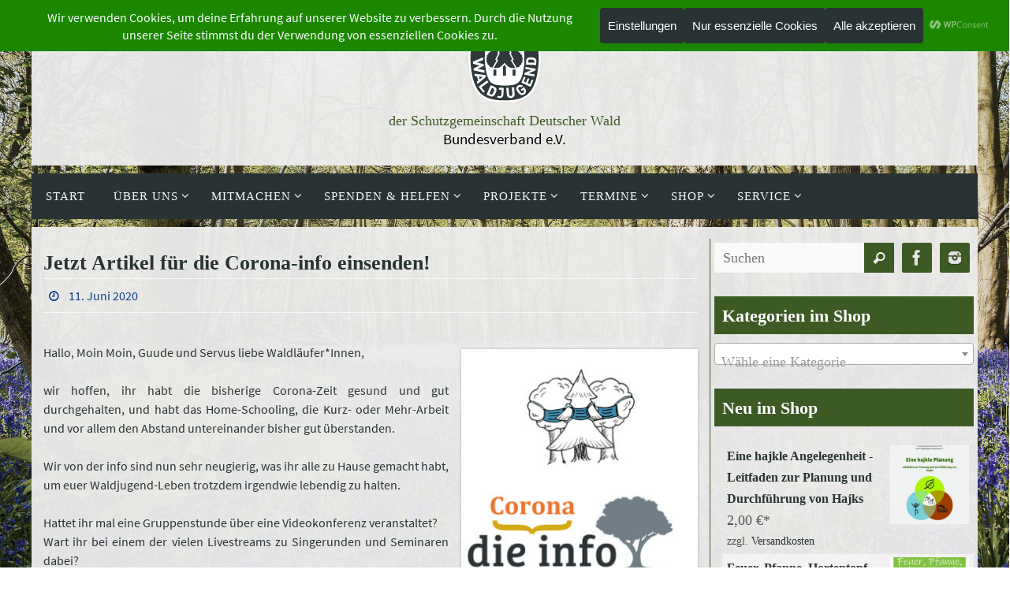

--- FILE ---
content_type: text/html; charset=UTF-8
request_url: https://waldjugend.de/jetzt-artikel-fuer-die-corona-info-einsenden/
body_size: 28507
content:
<!DOCTYPE html>
<html lang="de">
<head>
<meta name="viewport" content="width=device-width, user-scalable=yes, initial-scale=1.0, minimum-scale=1.0, maximum-scale=3.0">
<meta http-equiv="Content-Type" content="text/html; charset=UTF-8" />
<link rel="profile" href="http://gmpg.org/xfn/11" />
<link rel="pingback" href="https://waldjugend.de/xmlrpc.php" />
<title>Jetzt Artikel für die Corona-info einsenden! &#8211; Deutsche Waldjugend</title>
<meta name='robots' content='max-image-preview:large' />
	<style>img:is([sizes="auto" i], [sizes^="auto," i]) { contain-intrinsic-size: 3000px 1500px }</style>
	<link rel="alternate" type="application/rss+xml" title="Deutsche Waldjugend &raquo; Feed" href="https://waldjugend.de/feed/" />
<link rel="alternate" type="application/rss+xml" title="Deutsche Waldjugend &raquo; Kommentar-Feed" href="https://waldjugend.de/comments/feed/" />
<link rel='stylesheet' id='cf7ic_style-css' href='https://waldjugend.de/wp-content/plugins/contact-form-7-image-captcha/css/cf7ic-style.css?ver=3.3.7' type='text/css' media='all' />
<link rel='stylesheet' id='front-css-css' href='https://waldjugend.de/wp-content/plugins/fully-background-manager/assets/css/fbm_front.css?ver=6.8.3' type='text/css' media='all' />
<link rel='stylesheet' id='wp-block-library-css' href='https://waldjugend.de/wp-includes/css/dist/block-library/style.min.css?ver=6.8.3' type='text/css' media='all' />
<style id='classic-theme-styles-inline-css' type='text/css'>
/*! This file is auto-generated */
.wp-block-button__link{color:#fff;background-color:#32373c;border-radius:9999px;box-shadow:none;text-decoration:none;padding:calc(.667em + 2px) calc(1.333em + 2px);font-size:1.125em}.wp-block-file__button{background:#32373c;color:#fff;text-decoration:none}
</style>
<link rel='stylesheet' id='cd-dwj-style-css-css' href='https://waldjugend.de/wp-content/plugins/cd-dwj-esnext/style-cd.min.css?ver=1.0.2' type='text/css' media='all' />
<style id='global-styles-inline-css' type='text/css'>
:root{--wp--preset--aspect-ratio--square: 1;--wp--preset--aspect-ratio--4-3: 4/3;--wp--preset--aspect-ratio--3-4: 3/4;--wp--preset--aspect-ratio--3-2: 3/2;--wp--preset--aspect-ratio--2-3: 2/3;--wp--preset--aspect-ratio--16-9: 16/9;--wp--preset--aspect-ratio--9-16: 9/16;--wp--preset--color--black: #000000;--wp--preset--color--cyan-bluish-gray: #abb8c3;--wp--preset--color--white: #fff;--wp--preset--color--pale-pink: #f78da7;--wp--preset--color--vivid-red: #cf2e2e;--wp--preset--color--luminous-vivid-orange: #ff6900;--wp--preset--color--luminous-vivid-amber: #fcb900;--wp--preset--color--light-green-cyan: #7bdcb5;--wp--preset--color--vivid-green-cyan: #00d084;--wp--preset--color--pale-cyan-blue: #8ed1fc;--wp--preset--color--vivid-cyan-blue: #0693e3;--wp--preset--color--vivid-purple: #9b51e0;--wp--preset--color--js: #293333;--wp--preset--color--green: #3D5A24;--wp--preset--color--green-1: #1B8700;--wp--preset--color--green-2: #88BD27;--wp--preset--color--green-3: #B9CF14;--wp--preset--color--brown: #A95617;--wp--preset--color--brown-1: #D5A913;--wp--preset--color--brown-2: #F6F2A2;--wp--preset--color--red: #DA5513;--wp--preset--color--red-1: #EE732C;--wp--preset--color--blue: #78AFC8;--wp--preset--color--blue-1: #408FB2;--wp--preset--color--blue-2: #0C3D84;--wp--preset--color--green-leaf: #127B33;--wp--preset--gradient--vivid-cyan-blue-to-vivid-purple: linear-gradient(135deg,rgba(6,147,227,1) 0%,rgb(155,81,224) 100%);--wp--preset--gradient--light-green-cyan-to-vivid-green-cyan: linear-gradient(135deg,rgb(122,220,180) 0%,rgb(0,208,130) 100%);--wp--preset--gradient--luminous-vivid-amber-to-luminous-vivid-orange: linear-gradient(135deg,rgba(252,185,0,1) 0%,rgba(255,105,0,1) 100%);--wp--preset--gradient--luminous-vivid-orange-to-vivid-red: linear-gradient(135deg,rgba(255,105,0,1) 0%,rgb(207,46,46) 100%);--wp--preset--gradient--very-light-gray-to-cyan-bluish-gray: linear-gradient(135deg,rgb(238,238,238) 0%,rgb(169,184,195) 100%);--wp--preset--gradient--cool-to-warm-spectrum: linear-gradient(135deg,rgb(74,234,220) 0%,rgb(151,120,209) 20%,rgb(207,42,186) 40%,rgb(238,44,130) 60%,rgb(251,105,98) 80%,rgb(254,248,76) 100%);--wp--preset--gradient--blush-light-purple: linear-gradient(135deg,rgb(255,206,236) 0%,rgb(152,150,240) 100%);--wp--preset--gradient--blush-bordeaux: linear-gradient(135deg,rgb(254,205,165) 0%,rgb(254,45,45) 50%,rgb(107,0,62) 100%);--wp--preset--gradient--luminous-dusk: linear-gradient(135deg,rgb(255,203,112) 0%,rgb(199,81,192) 50%,rgb(65,88,208) 100%);--wp--preset--gradient--pale-ocean: linear-gradient(135deg,rgb(255,245,203) 0%,rgb(182,227,212) 50%,rgb(51,167,181) 100%);--wp--preset--gradient--electric-grass: linear-gradient(135deg,rgb(202,248,128) 0%,rgb(113,206,126) 100%);--wp--preset--gradient--midnight: linear-gradient(135deg,rgb(2,3,129) 0%,rgb(40,116,252) 100%);--wp--preset--font-size--small: 13px;--wp--preset--font-size--medium: 20px;--wp--preset--font-size--large: 36px;--wp--preset--font-size--x-large: 42px;--wp--preset--spacing--20: 0.44rem;--wp--preset--spacing--30: 0.67rem;--wp--preset--spacing--40: 1rem;--wp--preset--spacing--50: 1.5rem;--wp--preset--spacing--60: 2.25rem;--wp--preset--spacing--70: 3.38rem;--wp--preset--spacing--80: 5.06rem;--wp--preset--shadow--natural: 6px 6px 9px rgba(0, 0, 0, 0.2);--wp--preset--shadow--deep: 12px 12px 50px rgba(0, 0, 0, 0.4);--wp--preset--shadow--sharp: 6px 6px 0px rgba(0, 0, 0, 0.2);--wp--preset--shadow--outlined: 6px 6px 0px -3px rgba(255, 255, 255, 1), 6px 6px rgba(0, 0, 0, 1);--wp--preset--shadow--crisp: 6px 6px 0px rgba(0, 0, 0, 1);}:where(.is-layout-flex){gap: 0.5em;}:where(.is-layout-grid){gap: 0.5em;}body .is-layout-flex{display: flex;}.is-layout-flex{flex-wrap: wrap;align-items: center;}.is-layout-flex > :is(*, div){margin: 0;}body .is-layout-grid{display: grid;}.is-layout-grid > :is(*, div){margin: 0;}:where(.wp-block-columns.is-layout-flex){gap: 2em;}:where(.wp-block-columns.is-layout-grid){gap: 2em;}:where(.wp-block-post-template.is-layout-flex){gap: 1.25em;}:where(.wp-block-post-template.is-layout-grid){gap: 1.25em;}.has-black-color{color: var(--wp--preset--color--black) !important;}.has-cyan-bluish-gray-color{color: var(--wp--preset--color--cyan-bluish-gray) !important;}.has-white-color{color: var(--wp--preset--color--white) !important;}.has-pale-pink-color{color: var(--wp--preset--color--pale-pink) !important;}.has-vivid-red-color{color: var(--wp--preset--color--vivid-red) !important;}.has-luminous-vivid-orange-color{color: var(--wp--preset--color--luminous-vivid-orange) !important;}.has-luminous-vivid-amber-color{color: var(--wp--preset--color--luminous-vivid-amber) !important;}.has-light-green-cyan-color{color: var(--wp--preset--color--light-green-cyan) !important;}.has-vivid-green-cyan-color{color: var(--wp--preset--color--vivid-green-cyan) !important;}.has-pale-cyan-blue-color{color: var(--wp--preset--color--pale-cyan-blue) !important;}.has-vivid-cyan-blue-color{color: var(--wp--preset--color--vivid-cyan-blue) !important;}.has-vivid-purple-color{color: var(--wp--preset--color--vivid-purple) !important;}.has-black-background-color{background-color: var(--wp--preset--color--black) !important;}.has-cyan-bluish-gray-background-color{background-color: var(--wp--preset--color--cyan-bluish-gray) !important;}.has-white-background-color{background-color: var(--wp--preset--color--white) !important;}.has-pale-pink-background-color{background-color: var(--wp--preset--color--pale-pink) !important;}.has-vivid-red-background-color{background-color: var(--wp--preset--color--vivid-red) !important;}.has-luminous-vivid-orange-background-color{background-color: var(--wp--preset--color--luminous-vivid-orange) !important;}.has-luminous-vivid-amber-background-color{background-color: var(--wp--preset--color--luminous-vivid-amber) !important;}.has-light-green-cyan-background-color{background-color: var(--wp--preset--color--light-green-cyan) !important;}.has-vivid-green-cyan-background-color{background-color: var(--wp--preset--color--vivid-green-cyan) !important;}.has-pale-cyan-blue-background-color{background-color: var(--wp--preset--color--pale-cyan-blue) !important;}.has-vivid-cyan-blue-background-color{background-color: var(--wp--preset--color--vivid-cyan-blue) !important;}.has-vivid-purple-background-color{background-color: var(--wp--preset--color--vivid-purple) !important;}.has-black-border-color{border-color: var(--wp--preset--color--black) !important;}.has-cyan-bluish-gray-border-color{border-color: var(--wp--preset--color--cyan-bluish-gray) !important;}.has-white-border-color{border-color: var(--wp--preset--color--white) !important;}.has-pale-pink-border-color{border-color: var(--wp--preset--color--pale-pink) !important;}.has-vivid-red-border-color{border-color: var(--wp--preset--color--vivid-red) !important;}.has-luminous-vivid-orange-border-color{border-color: var(--wp--preset--color--luminous-vivid-orange) !important;}.has-luminous-vivid-amber-border-color{border-color: var(--wp--preset--color--luminous-vivid-amber) !important;}.has-light-green-cyan-border-color{border-color: var(--wp--preset--color--light-green-cyan) !important;}.has-vivid-green-cyan-border-color{border-color: var(--wp--preset--color--vivid-green-cyan) !important;}.has-pale-cyan-blue-border-color{border-color: var(--wp--preset--color--pale-cyan-blue) !important;}.has-vivid-cyan-blue-border-color{border-color: var(--wp--preset--color--vivid-cyan-blue) !important;}.has-vivid-purple-border-color{border-color: var(--wp--preset--color--vivid-purple) !important;}.has-vivid-cyan-blue-to-vivid-purple-gradient-background{background: var(--wp--preset--gradient--vivid-cyan-blue-to-vivid-purple) !important;}.has-light-green-cyan-to-vivid-green-cyan-gradient-background{background: var(--wp--preset--gradient--light-green-cyan-to-vivid-green-cyan) !important;}.has-luminous-vivid-amber-to-luminous-vivid-orange-gradient-background{background: var(--wp--preset--gradient--luminous-vivid-amber-to-luminous-vivid-orange) !important;}.has-luminous-vivid-orange-to-vivid-red-gradient-background{background: var(--wp--preset--gradient--luminous-vivid-orange-to-vivid-red) !important;}.has-very-light-gray-to-cyan-bluish-gray-gradient-background{background: var(--wp--preset--gradient--very-light-gray-to-cyan-bluish-gray) !important;}.has-cool-to-warm-spectrum-gradient-background{background: var(--wp--preset--gradient--cool-to-warm-spectrum) !important;}.has-blush-light-purple-gradient-background{background: var(--wp--preset--gradient--blush-light-purple) !important;}.has-blush-bordeaux-gradient-background{background: var(--wp--preset--gradient--blush-bordeaux) !important;}.has-luminous-dusk-gradient-background{background: var(--wp--preset--gradient--luminous-dusk) !important;}.has-pale-ocean-gradient-background{background: var(--wp--preset--gradient--pale-ocean) !important;}.has-electric-grass-gradient-background{background: var(--wp--preset--gradient--electric-grass) !important;}.has-midnight-gradient-background{background: var(--wp--preset--gradient--midnight) !important;}.has-small-font-size{font-size: var(--wp--preset--font-size--small) !important;}.has-medium-font-size{font-size: var(--wp--preset--font-size--medium) !important;}.has-large-font-size{font-size: var(--wp--preset--font-size--large) !important;}.has-x-large-font-size{font-size: var(--wp--preset--font-size--x-large) !important;}
:where(.wp-block-post-template.is-layout-flex){gap: 1.25em;}:where(.wp-block-post-template.is-layout-grid){gap: 1.25em;}
:where(.wp-block-columns.is-layout-flex){gap: 2em;}:where(.wp-block-columns.is-layout-grid){gap: 2em;}
:root :where(.wp-block-pullquote){font-size: 1.5em;line-height: 1.6;}
</style>
<link rel='stylesheet' id='contact-form-7-css' href='https://waldjugend.de/wp-content/plugins/contact-form-7/includes/css/styles.css?ver=6.1.4' type='text/css' media='all' />
<link rel='stylesheet' id='events-manager-css' href='https://waldjugend.de/wp-content/plugins/events-manager/includes/css/events-manager.min.css?ver=7.2.3.1' type='text/css' media='all' />
<link rel='stylesheet' id='events-manager-pro-css' href='https://waldjugend.de/wp-content/plugins/events-manager-pro/includes/css/events-manager-pro.css?ver=3.7' type='text/css' media='all' />
<link rel='stylesheet' id='osm-map-css-css' href='https://waldjugend.de/wp-content/plugins/osm/css/osm_map.css?ver=6.8.3' type='text/css' media='all' />
<link rel='stylesheet' id='osm-ol3-css-css' href='https://waldjugend.de/wp-content/plugins/osm/js/OL/7.1.0/ol.css?ver=6.8.3' type='text/css' media='all' />
<link rel='stylesheet' id='osm-ol3-ext-css-css' href='https://waldjugend.de/wp-content/plugins/osm/css/osm_map_v3.css?ver=6.8.3' type='text/css' media='all' />
<link rel='stylesheet' id='woocommerce-layout-css' href='https://waldjugend.de/wp-content/plugins/woocommerce/assets/css/woocommerce-layout.css?ver=10.4.3' type='text/css' media='all' />
<link rel='stylesheet' id='woocommerce-smallscreen-css' href='https://waldjugend.de/wp-content/plugins/woocommerce/assets/css/woocommerce-smallscreen.css?ver=10.4.3' type='text/css' media='only screen and (max-width: 768px)' />
<link rel='stylesheet' id='woocommerce-general-css' href='https://waldjugend.de/wp-content/plugins/woocommerce/assets/css/woocommerce.css?ver=10.4.3' type='text/css' media='all' />
<style id='woocommerce-inline-inline-css' type='text/css'>
.woocommerce form .form-row .required { visibility: visible; }
</style>
<link rel='stylesheet' id='parent-style-css' href='https://waldjugend.de/wp-content/themes/nirvana/style.css?ver=6.8.3' type='text/css' media='all' />
<link rel='stylesheet' id='nirvana-fonts-css' href='https://waldjugend.de/wp-content/themes/nirvana/fonts/fontfaces.css?ver=1.6.3' type='text/css' media='all' />
<link rel='stylesheet' id='nirvana-style-css' href='https://waldjugend.de/wp-content/themes/nirvana-child/style.css?ver=1.6.3' type='text/css' media='all' />
<style id='nirvana-style-inline-css' type='text/css'>
 #header-container { width: 1200px; } #header-container, #access >.menu, #forbottom, #colophon, #footer-widget-area, #topbar-inner, .ppbox, #pp-afterslider #container, #breadcrumbs-box { max-width: 1200px; } #header-full, #breadcrumbs, #main { max-width: 1200px; margin:0 auto; } #access > .menu > ul { margin-left:0; } #pp-texttop, #pp-textmiddle, #pp-textbottom, #front-columns h2, .presentation-page #content { padding-left:20px; padding-right: 20px; } #container.one-column { } #container.two-columns-right #secondary { width: 340px; float:right; } #container.two-columns-right #content { width: 720px; float: left; } /* fallback */ #container.two-columns-right #content { width: calc(100% - 420px); float: left; } #container.two-columns-left #primary { width: 340px; float: left; } #container.two-columns-left #content { width: 720px; float: right; } /* fallback */ #container.two-columns-left #content { width: -moz-calc(100% - 420px); float: right; width: -webkit-calc(100% - 420px ); width: calc(100% - 420px); } #container.three-columns-right .sidey { width: 170px; float: left; } #container.three-columns-right #primary { margin-left: 80px; margin-right: 80px; } #container.three-columns-right #content { width: 640px; float: left; } /* fallback */ #container.three-columns-right #content { width: -moz-calc(100% - 500px); float: left; width: -webkit-calc(100% - 500px); width: calc(100% - 500px); } #container.three-columns-left .sidey { width: 170px; float: left; } #container.three-columns-left #secondary{ margin-left: 80px; margin-right: 80px; } #container.three-columns-left #content { width: 640px; float: right;} /* fallback */ #container.three-columns-left #content { width: -moz-calc(100% - 500px); float: right; width: -webkit-calc(100% - 500px); width: calc(100% - 500px); } #container.three-columns-sided .sidey { width: 170px; float: left; } #container.three-columns-sided #secondary{ float:right; } #container.three-columns-sided #content { width: 640px; float: right; /* fallback */ width: -moz-calc(100% - 500px); float: right; width: -webkit-calc(100% - 500px); float: right; width: calc(100% - 500px); float: right; margin: 0 250px 0 -1140px; } body { font-family: "Source Sans Pro"; } #content h1.entry-title a, #content h2.entry-title a, #content h1.entry-title, #content h2.entry-title { font-family: "Allgemeine Schriftart"; } .widget-title, .widget-title a { line-height: normal; font-family: "Allgemeine Schriftart"; } .widget-container, .widget-container a { font-family: Allgemeine Schriftart; } .entry-content h1, .entry-content h2, .entry-content h3, .entry-content h4, .entry-content h5, .entry-content h6, .nivo-caption h2, #front-text1 h1, #front-text2 h1, h3.column-header-image, #comments #reply-title { font-family: "Allgemeine Schriftart"; } #site-title span a { font-family: "Allgemeine Schriftart"; } #access ul li a, #access ul li a span { font-family: "Allgemeine Schriftart"; } /* general */ body { color: #293333; } a { color: #0C3D84; } a:hover, .entry-meta span a:hover, .comments-link a:hover, body.coldisplay2 #front-columns a:active { color: #78AFC8; } a:active { background-color: #88BD27; ; } .entry-meta a:hover, .widget-container a:hover, .footer2 a:hover { border-bottom-color: #F7F7F7; } .sticky h2.entry-title a { background-color: #3D5A24; ; } #header { ; } #site-title span a { color: #3D5A24; } #site-description { color: #666666; } .socials a:hover .socials-hover { background-color: #3D5A24; } .socials .socials-hover { background-color: #88BD27; } /* Main menu top level */ #access a, #nav-toggle span { color: #F7F7F7; } #access, #nav-toggle, #access ul li { background-color: #293333; } #access > .menu > ul > li > a > span { } #access ul li:hover { background-color: #293333; color: #F7F7F7; } #access ul > li.current_page_item , #access ul > li.current-menu-item, #access ul > li.current_page_ancestor , #access ul > li.current-menu-ancestor { background-color: #364040; } /* Main menu Submenus */ #access ul ul li, #access ul ul { background-color: #293333; } #access ul ul li a { color: #F7F7F7; } #access ul ul li:hover { background-color: #374141; } #breadcrumbs { ; } #access ul ul li.current_page_item, #access ul ul li.current-menu-item, #access ul ul li.current_page_ancestor, #access ul ul li.current-menu-ancestor { background-color: #374141; } /* top menu */ #topbar { background-color: #F7F7F7; border-bottom-color: #e3e3e3; } .menu-header-search .searchform { background: #F7F7F7; } .topmenu ul li a, .search-icon:before { color: #999999; } .topmenu ul li a:hover { background-color: #e7e7e7; } .search-icon:hover:before { color: #3D5A24; } /* main */ #main { ; } #author-info, .page-title, #entry-author-info { border-color: #F7F7F7; } .page-title-text { border-color: #88BD27; } .page-title span { border-color: #3D5A24; } #entry-author-info #author-avatar, #author-info #author-avatar { border-color: #F7F7F7; } .avatar-container:before { background-color: #88BD27; } .sidey .widget-container { color: #555555; ; } .sidey .widget-title { color: #DA5513; ; border-color: #F7F7F7; } .sidey .widget-container a { color: #88BD27; } .sidey .widget-container a:hover { ; } .widget-title span { border-color: #DA5513; } .entry-content h1, .entry-content h2, .entry-content h3, .entry-content h4, .entry-content h5, .entry-content h6 { color: #293333; } .entry-title, .entry-title a{ color: #293333; } .entry-title a:hover { color: #293333; } #content span.entry-format { color: #F7F7F7; } /* footer */ #footer { color: #AAAAAA; background-color: #293333; } #footer2 { color: #AAAAAA; background-color: #293333; } #sfooter-full { background-color: #242e2e; } .footermenu ul li { border-color: #384242; } .footermenu ul li:hover { border-color: #4c5656; } #colophon a { color: #88BD27; } #colophon a:hover { ; } #footer2 a, .footermenu ul li:after { ; } #footer2 a:hover { ; } #footer .widget-container { color: #555555; background-color: #293333; } #footer .widget-title { color: #DA5513; ; border-color:#F7F7F7; } /* buttons */ a.continue-reading-link { color: #0C3D84; border-color: #0C3D84; } a.continue-reading-link:hover { background-color: #3D5A24; ; } #cryout_ajax_more_trigger { border: 1px solid #F7F7F7; } #cryout_ajax_more_trigger:hover { background-color: #F7F7F7; } a.continue-reading-link i.crycon-right-dir { color: #3D5A24 } a.continue-reading-link:hover i.crycon-right-dir { } .page-link a, .page-link > span > em { border-color: #F7F7F7 } .columnmore a { background: #88BD27; color:#F7F7F7 } .columnmore a:hover { background: #3D5A24; } .file, .button, input[type="submit"], input[type="reset"], #respond .form-submit input#submit { ; border-color: #F7F7F7; } .button:hover, #respond .form-submit input#submit:hover { background-color: #F7F7F7; } .entry-content tr th, .entry-content thead th { color: #293333; } .entry-content tr th { background-color: #3D5A24; } .entry-content tr.even { background-color: #F7F7F7; } hr { border-color: #F7F7F7; } input[type="text"], input[type="password"], input[type="email"], input[type="color"], input[type="date"], input[type="datetime"], input[type="datetime-local"], input[type="month"], input[type="number"], input[type="range"], input[type="search"], input[type="tel"], input[type="time"], input[type="url"], input[type="week"], textarea, select { border-color: #F7F7F7 #F7F7F7 #F7F7F7 #F7F7F7; color: #293333; } input[type="submit"], input[type="reset"] { color: #293333; } input[type="text"]:hover, input[type="password"]:hover, input[type="email"]:hover, input[type="color"]:hover, input[type="date"]:hover, input[type="datetime"]:hover, input[type="datetime-local"]:hover, input[type="month"]:hover, input[type="number"]:hover, input[type="range"]:hover, input[type="search"]:hover, input[type="tel"]:hover, input[type="time"]:hover, input[type="url"]:hover, input[type="week"]:hover, textarea:hover { background-color: rgba(247,247,247,0.4); } .entry-content pre { background-color: #F7F7F7; border-color: rgba(61,90,36,0.1); } abbr, acronym { border-color: #293333; } .comment-meta a { color: #999999; } #respond .form-allowed-tags { color: #999999; } .comment .reply a { border-color: #F7F7F7; } .comment .reply a:hover { color: #0C3D84; } .entry-meta { border-color: #F7F7F7; } .entry-meta .crycon-metas:before { color: #0C3D84; } .entry-meta span a, .comments-link a { ; } .entry-meta span a:hover, .comments-link a:hover { ; } .entry-meta span, .entry-utility span, .footer-tags { color: #c1c1c1; } .nav-next a, .nav-previous a{ } .nav-next a:hover, .nav-previous a:hover { background-color: #0C3D84; } .pagination { border-color: #ededed; } .pagination a:hover { background-color: #88BD27; ; } h3#comments-title { border-color: #F7F7F7; } h3#comments-title span { background-color: #3D5A24; ; } .comment-details { border-color: #F7F7F7; } .searchform input[type="text"] { color: #999999; } .searchform:after { background-color: #3D5A24; } .searchform:hover:after { background-color: #88BD27; } .searchsubmit[type="submit"]{ color: #F7F7F7; } li.menu-main-search .searchform .s { ; } li.menu-main-search .searchsubmit[type="submit"] { color: #999999; } .caption-accented .wp-caption { background-color:rgba(61,90,36,0.8); } .nirvana-image-one .entry-content img[class*='align'], .nirvana-image-one .entry-summary img[class*='align'], .nirvana-image-two .entry-content img[class*='align'], .nirvana-image-two .entry-summary img[class*='align'] .nirvana-image-one .entry-content [class*='wp-block'][class*='align'] img, .nirvana-image-one .entry-summary [class*='wp-block'][class*='align'] img, .nirvana-image-two .entry-content [class*='wp-block'][class*='align'] img, .nirvana-image-two .entry-summary [class*='wp-block'][class*='align'] img { border-color: #3D5A24; } html { font-size: 16px; line-height: 1.5; } .entry-content, .entry-summary, .ppbox { text-align:inherit ; } .entry-content, .entry-summary, .widget-container, .ppbox, .navigation { ; } #content h1.entry-title, #content h2.entry-title, .woocommerce-page h1.page-title { font-size: 26px; } .widget-title, .widget-title a { font-size: 22px; } .widget-container, .widget-container a { font-size: 18px; } #content h1, #pp-afterslider h1 { font-size: 32px; } #content h2, #pp-afterslider h2 { font-size: 28px; } #content h3, #pp-afterslider h3 { font-size: 24px; } #content h4, #pp-afterslider h4 { font-size: 20px; } #content h5, #pp-afterslider h5 { font-size: 16px; } #content h6, #pp-afterslider h6 { font-size: 12px; } #site-title span a { font-size: 40px; } #access ul li a { font-size: 15px; } #access ul ul ul a { font-size: 14px; } #respond .form-allowed-tags { display: none; } .nocomments, .nocomments2 { display: none; } .comments-link span { display: none; } article .entry-header .entry-meta { display: none; } .entry-content p, .entry-content ul, .entry-content ol, .entry-content dd, .entry-content pre, .entry-content hr, .commentlist p, .entry-summary p { margin-bottom: 1.0em; } #header-container > div { margin: 100px 0 0 0px; } #toTop:hover .crycon-back2top:before { color: #88BD27; } #main { margin-top: 10px; } #forbottom { padding-left: 50px; padding-right: 50px; } #header-widget-area { width: 25%; } #branding { height:210px; } 
</style>
<link rel='stylesheet' id='nirvana-mobile-css' href='https://waldjugend.de/wp-content/themes/nirvana/styles/style-mobile.css?ver=1.6.3' type='text/css' media='all' />
<link rel='stylesheet' id='slb_core-css' href='https://waldjugend.de/wp-content/plugins/simple-lightbox/client/css/app.css?ver=2.9.4' type='text/css' media='all' />
<link rel='stylesheet' id='woocommerce-gzd-layout-css' href='https://waldjugend.de/wp-content/plugins/woocommerce-germanized/build/static/layout-styles.css?ver=3.20.5' type='text/css' media='all' />
<style id='woocommerce-gzd-layout-inline-css' type='text/css'>
.woocommerce-checkout .shop_table { background-color: #eeeeee; } .product p.deposit-packaging-type { font-size: 1.25em !important; } p.woocommerce-shipping-destination { display: none; }
                .wc-gzd-nutri-score-value-a {
                    background: url(https://waldjugend.de/wp-content/plugins/woocommerce-germanized/assets/images/nutri-score-a.svg) no-repeat;
                }
                .wc-gzd-nutri-score-value-b {
                    background: url(https://waldjugend.de/wp-content/plugins/woocommerce-germanized/assets/images/nutri-score-b.svg) no-repeat;
                }
                .wc-gzd-nutri-score-value-c {
                    background: url(https://waldjugend.de/wp-content/plugins/woocommerce-germanized/assets/images/nutri-score-c.svg) no-repeat;
                }
                .wc-gzd-nutri-score-value-d {
                    background: url(https://waldjugend.de/wp-content/plugins/woocommerce-germanized/assets/images/nutri-score-d.svg) no-repeat;
                }
                .wc-gzd-nutri-score-value-e {
                    background: url(https://waldjugend.de/wp-content/plugins/woocommerce-germanized/assets/images/nutri-score-e.svg) no-repeat;
                }
            
</style>
<link rel='stylesheet' id='tmm-css' href='https://waldjugend.de/wp-content/plugins/team-members/inc/css/tmm_style.css?ver=6.8.3' type='text/css' media='all' />
<link rel='stylesheet' id='um_modal-css' href='https://waldjugend.de/wp-content/plugins/ultimate-member/assets/css/um-modal.min.css?ver=2.11.1' type='text/css' media='all' />
<link rel='stylesheet' id='um_ui-css' href='https://waldjugend.de/wp-content/plugins/ultimate-member/assets/libs/jquery-ui/jquery-ui.min.css?ver=1.13.2' type='text/css' media='all' />
<link rel='stylesheet' id='um_tipsy-css' href='https://waldjugend.de/wp-content/plugins/ultimate-member/assets/libs/tipsy/tipsy.min.css?ver=1.0.0a' type='text/css' media='all' />
<link rel='stylesheet' id='um_raty-css' href='https://waldjugend.de/wp-content/plugins/ultimate-member/assets/libs/raty/um-raty.min.css?ver=2.6.0' type='text/css' media='all' />
<link rel='stylesheet' id='select2-css' href='https://waldjugend.de/wp-content/plugins/ultimate-member/assets/libs/select2/select2.min.css?ver=4.0.13' type='text/css' media='all' />
<link rel='stylesheet' id='um_fileupload-css' href='https://waldjugend.de/wp-content/plugins/ultimate-member/assets/css/um-fileupload.min.css?ver=2.11.1' type='text/css' media='all' />
<link rel='stylesheet' id='um_confirm-css' href='https://waldjugend.de/wp-content/plugins/ultimate-member/assets/libs/um-confirm/um-confirm.min.css?ver=1.0' type='text/css' media='all' />
<link rel='stylesheet' id='um_datetime-css' href='https://waldjugend.de/wp-content/plugins/ultimate-member/assets/libs/pickadate/default.min.css?ver=3.6.2' type='text/css' media='all' />
<link rel='stylesheet' id='um_datetime_date-css' href='https://waldjugend.de/wp-content/plugins/ultimate-member/assets/libs/pickadate/default.date.min.css?ver=3.6.2' type='text/css' media='all' />
<link rel='stylesheet' id='um_datetime_time-css' href='https://waldjugend.de/wp-content/plugins/ultimate-member/assets/libs/pickadate/default.time.min.css?ver=3.6.2' type='text/css' media='all' />
<link rel='stylesheet' id='um_fonticons_ii-css' href='https://waldjugend.de/wp-content/plugins/ultimate-member/assets/libs/legacy/fonticons/fonticons-ii.min.css?ver=2.11.1' type='text/css' media='all' />
<link rel='stylesheet' id='um_fonticons_fa-css' href='https://waldjugend.de/wp-content/plugins/ultimate-member/assets/libs/legacy/fonticons/fonticons-fa.min.css?ver=2.11.1' type='text/css' media='all' />
<link rel='stylesheet' id='um_fontawesome-css' href='https://waldjugend.de/wp-content/plugins/ultimate-member/assets/css/um-fontawesome.min.css?ver=6.5.2' type='text/css' media='all' />
<link rel='stylesheet' id='um_common-css' href='https://waldjugend.de/wp-content/plugins/ultimate-member/assets/css/common.min.css?ver=2.11.1' type='text/css' media='all' />
<link rel='stylesheet' id='um_responsive-css' href='https://waldjugend.de/wp-content/plugins/ultimate-member/assets/css/um-responsive.min.css?ver=2.11.1' type='text/css' media='all' />
<link rel='stylesheet' id='um_styles-css' href='https://waldjugend.de/wp-content/plugins/ultimate-member/assets/css/um-styles.min.css?ver=2.11.1' type='text/css' media='all' />
<link rel='stylesheet' id='um_crop-css' href='https://waldjugend.de/wp-content/plugins/ultimate-member/assets/libs/cropper/cropper.min.css?ver=1.6.1' type='text/css' media='all' />
<link rel='stylesheet' id='um_profile-css' href='https://waldjugend.de/wp-content/plugins/ultimate-member/assets/css/um-profile.min.css?ver=2.11.1' type='text/css' media='all' />
<link rel='stylesheet' id='um_account-css' href='https://waldjugend.de/wp-content/plugins/ultimate-member/assets/css/um-account.min.css?ver=2.11.1' type='text/css' media='all' />
<link rel='stylesheet' id='um_misc-css' href='https://waldjugend.de/wp-content/plugins/ultimate-member/assets/css/um-misc.min.css?ver=2.11.1' type='text/css' media='all' />
<link rel='stylesheet' id='um_default_css-css' href='https://waldjugend.de/wp-content/plugins/ultimate-member/assets/css/um-old-default.min.css?ver=2.11.1' type='text/css' media='all' />
<script type="text/javascript" src="https://waldjugend.de/wp-includes/js/jquery/jquery.min.js?ver=3.7.1" id="jquery-core-js"></script>
<script type="text/javascript" src="https://waldjugend.de/wp-includes/js/jquery/jquery-migrate.min.js?ver=3.4.1" id="jquery-migrate-js"></script>
<script type="text/javascript" src="https://waldjugend.de/wp-includes/js/jquery/ui/core.min.js?ver=1.13.3" id="jquery-ui-core-js"></script>
<script type="text/javascript" src="https://waldjugend.de/wp-includes/js/jquery/ui/mouse.min.js?ver=1.13.3" id="jquery-ui-mouse-js"></script>
<script type="text/javascript" src="https://waldjugend.de/wp-includes/js/jquery/ui/sortable.min.js?ver=1.13.3" id="jquery-ui-sortable-js"></script>
<script type="text/javascript" src="https://waldjugend.de/wp-includes/js/jquery/ui/datepicker.min.js?ver=1.13.3" id="jquery-ui-datepicker-js"></script>
<script type="text/javascript" id="jquery-ui-datepicker-js-after">
/* <![CDATA[ */
jQuery(function(jQuery){jQuery.datepicker.setDefaults({"closeText":"Schlie\u00dfen","currentText":"Heute","monthNames":["Januar","Februar","M\u00e4rz","April","Mai","Juni","Juli","August","September","Oktober","November","Dezember"],"monthNamesShort":["Jan.","Feb.","M\u00e4rz","Apr.","Mai","Juni","Juli","Aug.","Sep.","Okt.","Nov.","Dez."],"nextText":"Weiter","prevText":"Zur\u00fcck","dayNames":["Sonntag","Montag","Dienstag","Mittwoch","Donnerstag","Freitag","Samstag"],"dayNamesShort":["So.","Mo.","Di.","Mi.","Do.","Fr.","Sa."],"dayNamesMin":["S","M","D","M","D","F","S"],"dateFormat":"d. MM yy","firstDay":1,"isRTL":false});});
/* ]]> */
</script>
<script type="text/javascript" src="https://waldjugend.de/wp-includes/js/jquery/ui/resizable.min.js?ver=1.13.3" id="jquery-ui-resizable-js"></script>
<script type="text/javascript" src="https://waldjugend.de/wp-includes/js/jquery/ui/draggable.min.js?ver=1.13.3" id="jquery-ui-draggable-js"></script>
<script type="text/javascript" src="https://waldjugend.de/wp-includes/js/jquery/ui/controlgroup.min.js?ver=1.13.3" id="jquery-ui-controlgroup-js"></script>
<script type="text/javascript" src="https://waldjugend.de/wp-includes/js/jquery/ui/checkboxradio.min.js?ver=1.13.3" id="jquery-ui-checkboxradio-js"></script>
<script type="text/javascript" src="https://waldjugend.de/wp-includes/js/jquery/ui/button.min.js?ver=1.13.3" id="jquery-ui-button-js"></script>
<script type="text/javascript" src="https://waldjugend.de/wp-includes/js/jquery/ui/dialog.min.js?ver=1.13.3" id="jquery-ui-dialog-js"></script>
<script type="text/javascript" id="events-manager-js-extra">
/* <![CDATA[ */
var EM = {"ajaxurl":"https:\/\/waldjugend.de\/wp-admin\/admin-ajax.php","locationajaxurl":"https:\/\/waldjugend.de\/wp-admin\/admin-ajax.php?action=locations_search","firstDay":"1","locale":"de","dateFormat":"yy-mm-dd","ui_css":"https:\/\/waldjugend.de\/wp-content\/plugins\/events-manager\/includes\/css\/jquery-ui\/build.min.css","show24hours":"1","is_ssl":"1","autocomplete_limit":"10","calendar":{"breakpoints":{"small":560,"medium":908,"large":false},"month_format":"M Y"},"phone":"","datepicker":{"format":"d.m.Y","locale":"de"},"search":{"breakpoints":{"small":650,"medium":850,"full":false}},"url":"https:\/\/waldjugend.de\/wp-content\/plugins\/events-manager","assets":{"input.em-uploader":{"js":{"em-uploader":{"url":"https:\/\/waldjugend.de\/wp-content\/plugins\/events-manager\/includes\/js\/em-uploader.js?v=7.2.3.1","event":"em_uploader_ready"}}},".em-event-editor":{"js":{"event-editor":{"url":"https:\/\/waldjugend.de\/wp-content\/plugins\/events-manager\/includes\/js\/events-manager-event-editor.js?v=7.2.3.1","event":"em_event_editor_ready"}},"css":{"event-editor":"https:\/\/waldjugend.de\/wp-content\/plugins\/events-manager\/includes\/css\/events-manager-event-editor.min.css?v=7.2.3.1"}},".em-recurrence-sets, .em-timezone":{"js":{"luxon":{"url":"luxon\/luxon.js?v=7.2.3.1","event":"em_luxon_ready"}}},".em-booking-form, #em-booking-form, .em-booking-recurring, .em-event-booking-form":{"js":{"em-bookings":{"url":"https:\/\/waldjugend.de\/wp-content\/plugins\/events-manager\/includes\/js\/bookingsform.js?v=7.2.3.1","event":"em_booking_form_js_loaded"}}},"#em-opt-archetypes":{"js":{"archetypes":"https:\/\/waldjugend.de\/wp-content\/plugins\/events-manager\/includes\/js\/admin-archetype-editor.js?v=7.2.3.1","archetypes_ms":"https:\/\/waldjugend.de\/wp-content\/plugins\/events-manager\/includes\/js\/admin-archetypes.js?v=7.2.3.1","qs":"qs\/qs.js?v=7.2.3.1"}}},"cached":"","bookingInProgress":"Bitte warte, w\u00e4hrend die Buchung abgeschickt wird.","tickets_save":"Ticket speichern","bookingajaxurl":"https:\/\/waldjugend.de\/wp-admin\/admin-ajax.php","bookings_export_save":"Buchungen exportieren","bookings_settings_save":"Einstellungen speichern","booking_delete":"Bist du dir sicher, dass du es l\u00f6schen m\u00f6chtest?","booking_offset":"30","bookings":{"submit_button":{"text":{"default":"Anmelden","free":"Anmelden","payment":"Anmelden","processing":"Verarbeitung \u2026"}},"update_listener":""},"bb_full":"Ausverkauft!","bb_book":"Jetzt buchen","bb_booking":"Buche ...","bb_booked":"Buchung gesendet","bb_error":"Buchungsfehler! Nochmal versuchen?","bb_cancel":"Abbrechen","bb_canceling":"Stornieren ...","bb_cancelled":"Abgesagt","bb_cancel_error":"Stornierungsfehler! Nochmal versuchen?","txt_search":"Filtern","txt_searching":"Suche...","txt_loading":"Wird geladen\u00a0\u2026","cache":"","api_nonce":"f4a3f8e40c","rsvp":{"api_url":"https:\/\/waldjugend.de\/wp-json\/events-manager\/v1\/bookings\/rsvp"},"attendance_api_url":"https:\/\/waldjugend.de\/wp-json\/events-manager\/v1\/attendance"};
/* ]]> */
</script>
<script type="text/javascript" src="https://waldjugend.de/wp-content/plugins/events-manager/includes/js/events-manager.js?ver=7.2.3.1" id="events-manager-js"></script>
<script type="text/javascript" src="https://waldjugend.de/wp-content/plugins/events-manager/includes/external/flatpickr/l10n/de.js?ver=7.2.3.1" id="em-flatpickr-localization-js"></script>
<script type="text/javascript" src="https://waldjugend.de/wp-content/plugins/events-manager-pro/includes/js/events-manager-pro.js?ver=3.7" id="events-manager-pro-js"></script>
<script type="text/javascript" src="https://waldjugend.de/wp-content/plugins/osm/js/OL/2.13.1/OpenLayers.js?ver=6.8.3" id="osm-ol-library-js"></script>
<script type="text/javascript" src="https://waldjugend.de/wp-content/plugins/osm/js/OSM/openlayers/OpenStreetMap.js?ver=6.8.3" id="osm-osm-library-js"></script>
<script type="text/javascript" src="https://waldjugend.de/wp-content/plugins/osm/js/OSeaM/harbours.js?ver=6.8.3" id="osm-harbours-library-js"></script>
<script type="text/javascript" src="https://waldjugend.de/wp-content/plugins/osm/js/OSeaM/map_utils.js?ver=6.8.3" id="osm-map-utils-library-js"></script>
<script type="text/javascript" src="https://waldjugend.de/wp-content/plugins/osm/js/OSeaM/utilities.js?ver=6.8.3" id="osm-utilities-library-js"></script>
<script type="text/javascript" src="https://waldjugend.de/wp-content/plugins/osm/js/osm-plugin-lib.js?ver=6.8.3" id="OsmScript-js"></script>
<script type="text/javascript" src="https://waldjugend.de/wp-content/plugins/osm/js/polyfill/v2/polyfill.min.js?features=requestAnimationFrame%2CElement.prototype.classList%2CURL&amp;ver=6.8.3" id="osm-polyfill-js"></script>
<script type="text/javascript" src="https://waldjugend.de/wp-content/plugins/osm/js/OL/7.1.0/ol.js?ver=6.8.3" id="osm-ol3-library-js"></script>
<script type="text/javascript" src="https://waldjugend.de/wp-content/plugins/osm/js/osm-v3-plugin-lib.js?ver=6.8.3" id="osm-ol3-ext-library-js"></script>
<script type="text/javascript" src="https://waldjugend.de/wp-content/plugins/osm/js/osm-metabox-events.js?ver=6.8.3" id="osm-ol3-metabox-events-js"></script>
<script type="text/javascript" src="https://waldjugend.de/wp-content/plugins/osm/js/osm-startup-lib.js?ver=6.8.3" id="osm-map-startup-js"></script>
<script type="text/javascript" src="https://waldjugend.de/wp-content/plugins/woocommerce/assets/js/jquery-blockui/jquery.blockUI.min.js?ver=2.7.0-wc.10.4.3" id="wc-jquery-blockui-js" defer="defer" data-wp-strategy="defer"></script>
<script type="text/javascript" id="wc-add-to-cart-js-extra">
/* <![CDATA[ */
var wc_add_to_cart_params = {"ajax_url":"\/wp-admin\/admin-ajax.php","wc_ajax_url":"\/?wc-ajax=%%endpoint%%","i18n_view_cart":"Warenkorb anzeigen","cart_url":"https:\/\/waldjugend.de\/warenkorb\/","is_cart":"","cart_redirect_after_add":"no"};
/* ]]> */
</script>
<script type="text/javascript" src="https://waldjugend.de/wp-content/plugins/woocommerce/assets/js/frontend/add-to-cart.min.js?ver=10.4.3" id="wc-add-to-cart-js" defer="defer" data-wp-strategy="defer"></script>
<script type="text/javascript" src="https://waldjugend.de/wp-content/plugins/woocommerce/assets/js/js-cookie/js.cookie.min.js?ver=2.1.4-wc.10.4.3" id="wc-js-cookie-js" defer="defer" data-wp-strategy="defer"></script>
<script type="text/javascript" id="woocommerce-js-extra">
/* <![CDATA[ */
var woocommerce_params = {"ajax_url":"\/wp-admin\/admin-ajax.php","wc_ajax_url":"\/?wc-ajax=%%endpoint%%","i18n_password_show":"Passwort anzeigen","i18n_password_hide":"Passwort ausblenden"};
/* ]]> */
</script>
<script type="text/javascript" src="https://waldjugend.de/wp-content/plugins/woocommerce/assets/js/frontend/woocommerce.min.js?ver=10.4.3" id="woocommerce-js" defer="defer" data-wp-strategy="defer"></script>
<script type="text/javascript" src="https://waldjugend.de/wp-content/plugins/ultimate-member/assets/js/um-gdpr.min.js?ver=2.11.1" id="um-gdpr-js"></script>
<link rel="https://api.w.org/" href="https://waldjugend.de/wp-json/" /><link rel="alternate" title="JSON" type="application/json" href="https://waldjugend.de/wp-json/wp/v2/posts/5055" /><link rel="EditURI" type="application/rsd+xml" title="RSD" href="https://waldjugend.de/xmlrpc.php?rsd" />
<link rel="canonical" href="https://waldjugend.de/jetzt-artikel-fuer-die-corona-info-einsenden/" />
<link rel='shortlink' href='https://waldjugend.de/?p=5055' />
<link rel="alternate" title="oEmbed (JSON)" type="application/json+oembed" href="https://waldjugend.de/wp-json/oembed/1.0/embed?url=https%3A%2F%2Fwaldjugend.de%2Fjetzt-artikel-fuer-die-corona-info-einsenden%2F" />
<link rel="alternate" title="oEmbed (XML)" type="text/xml+oembed" href="https://waldjugend.de/wp-json/oembed/1.0/embed?url=https%3A%2F%2Fwaldjugend.de%2Fjetzt-artikel-fuer-die-corona-info-einsenden%2F&#038;format=xml" />
<!-- start Simple Custom CSS and JS -->
<style type="text/css">
.ufaq-faq-title h4 {
	font-weight: bold!important;
}</style>
<!-- end Simple Custom CSS and JS -->
<!-- start Simple Custom CSS and JS -->
<style type="text/css">
/* Formular anpassen */
.wpcf7 .wpcf7-submit {
  border: none;
}

.wpcf7 input[type="text"],
.wpcf7 input[type="email"],
.wpcf7 input[type="date"],
.wpcf7 input[type="number"],
.wpcf7 textarea {
  color: #000;
  background: #fff;
  border: 1px solid #bbb;
  border-radius: 3px;
  padding: 0.7em;
  margin-bottom: 0.4em;
}

.wpcf7 input:hover {
    background: #fff;
}

.paddingZero {
  padding: 0px!important;
}
</style>
<!-- end Simple Custom CSS and JS -->
<!-- start Simple Custom CSS and JS -->
<style type="text/css">
/* Background Login */
.em-booking-login .input {
  background-color: #f2f2f2;
}

/* Buttons */
.em-booking-buttons input[type="submit"],
.em-booking-login input[type="submit"] {
	background: #3D5A24!important;
  	color:#fff!important;
  	-moz-border-radius: 6px!important;
	-webkit-border-radius: 6px!important;
	border-radius: 6px!important;
  	font-weight: bold;
}

/* line */
.em-attendee-fields,
.em-tickets-spaces {
  	border-bottom: 1px solid gray;
}

/* Background Color Search Form */
.em-events-search {
	background: rgba(255,255,255,0.5)!important;
}

/* Background Color input Fields*/
.em-events-search-text.em-search-text, 
.em-search-advanced .em-date-start,
.em-search-advanced .em-date-end,
.em-search-advanced .em-events-search-category {
	background: rgba(255,255,255,0.8)!important;
  	color: #000!important;
}

/* Button an sozial Button anpassen*/
.em-search-submit {
	background: #3D5A24!important;
	-moz-border-radius: 2px!important;
	-webkit-border-radius: 2px!important;
	border-radius: 2px!important;
}

/* Breite auf mobile */
@media screen and (max-device-width: 620px), (min-width: 801px) and (max-width: 990px) {
  .events-table 
    th {
    	display: none;
  	}
    tr {
      display: flex; flex-direction: column;
  	}
    td {
    	display: flex; flex-direction: column;
  	}
  
}

/******************************/
/* Veranstaltungen einreichen */
/******************************/

.em-event-admin-editor #event-name {
  background-color: #f2f2f2;
  padding: 7px 5px!important;
}

/* Hintergrund Eingabefelder */
.em-event-admin-editor .em-date-range input,
.em-event-admin-editor .em-time-range input,
.event-form-where .em-location-data input, 
.event-form-where .em-location-data select,
.event-extra-details .event-categories select {
  background-color: #f2f2f2!important;
}

/* Angabe Uhrzeiten deaktivieren */
.em-time-range .em-time-all-day {
  display: none;
}

.css-event-form .em-event-admin-editor .wrap .event-form-bookings,
.css-event-form .em-event-admin-editor .wrap .bookingHeading{
  display: none;
}

/* Veranstaltung einreichen Button */
.em-event-admin-editor .submit .button-primary {
	background: #3D5A24!important;
	-moz-border-radius: 2px!important;
	-webkit-border-radius: 2px!important;
	border-radius: 6px!important;
  	border: none!important;
  	font-size: .9em!important;
  	color: #fff!important;
  	font-weight: bold!important;
}</style>
<!-- end Simple Custom CSS and JS -->
<!-- start Simple Custom CSS and JS -->
<style type="text/css">
/*Above the fold. Sollte schnell da sein, deshalb inline eingebunden.*/
header #header_logo {
  padding: 0;
  text-align: center;
  margin-top: 1.25em;
  font-size: 90%;
}

header h1 {
  margin: 0;
  padding: 0;
  font-size: 300%;
  line-height: .875
}

header h1 img {
  height: auto;
  width: auto;
  max-height: 2.6em;
  padding: 0;
  margin: 0 0 .3em
}

header #header_description{
	font-size: 87.5%
}

header #header_description span:nth-of-type(1) {
  font-family: Cambria,Georgia,"Times New Roman",Times,serif;
  font-weight: 500;
  font-size: 145%;
  line-height: 0
}

header #header_description span:nth-of-type(2) {
  font-family: 'Source Sans Pro', Arial, Helvetica, sans-serif;
  font-weight: 400;
  font-size: 152%;
  line-height: 1.3
}

@media screen and (max-width:900px) {
  header #header_logo{
  	margin-top: .5em;
    font-size: 14.4px
  }
  header h1 {
    font-size: 1.2em;
    margin: 0
  }
  #header_description {
	font-size: 14px;
    line-height: initial;
  }
  #header_logo #header_description span {
    font-size: 100%
  }
}

/* header black */
/*
header #header_description span:nth-of-type(1) {
  background: rgba(48,56,59,0.8);
  padding: .1em .3em .07em;
  color: #fff;
}
header #header_description span:nth-of-type(2) {
  background: rgba(48,56,59,0.8);
  padding: 0 .3em .1em;
  color: #fff;
}
*/

/* header white */

header #header_description span:nth-of-type(1) {
	color: #3D5A24;
}
header #header_description span:nth-of-type(2) {
	color: #000;
}
#branding{
	background-color: rgba(238, 238, 238, 0.95);
	margin-bottom: 10px;
}
#header-widget-area #menu-submenu li a{
	color: #0C3D84!important
}
@media screen and (max-width:900px) {
	#branding{
      margin-bottom: 0;
	}
}
</style>
<!-- end Simple Custom CSS and JS -->

<link rel='stylesheet' id='1587-css' href='//waldjugend.de/wp-content/uploads/custom-css-js/1587.css?v=9015' type="text/css" media='all' />

<link rel='stylesheet' id='1585-css' href='//waldjugend.de/wp-content/uploads/custom-css-js/1585.css?v=8632' type="text/css" media='all' />

<link rel='stylesheet' id='1584-css' href='//waldjugend.de/wp-content/uploads/custom-css-js/1584.css?v=9201' type="text/css" media='all' />

<link rel='stylesheet' id='1583-css' href='//waldjugend.de/wp-content/uploads/custom-css-js/1583.css?v=2691' type="text/css" media='all' />

<link rel='stylesheet' id='1582-css' href='//waldjugend.de/wp-content/uploads/custom-css-js/1582.css?v=9720' type="text/css" media='all' />

<link rel='stylesheet' id='1581-css' href='//waldjugend.de/wp-content/uploads/custom-css-js/1581.css?v=8660' type="text/css" media='all' />
<script type="text/javascript"> 

/**  all layers have to be in this global array - in further process each map will have something like vectorM[map_ol3js_n][layer_n] */
var vectorM = [[]];


/** put translations from PHP/mo to JavaScript */
var translations = [];

/** global GET-Parameters */
var HTTP_GET_VARS = [];

</script><!-- OSM plugin V6.1.9: did not add geo meta tags. --> 
    
    <script type="text/javascript">
        var ajaxurl = 'https://waldjugend.de/wp-admin/admin-ajax.php';
    </script>
	<script>
	
jQuery(document).ready(function($){

	if($('body').css('background-image').indexOf('holz') !== -1){
		$('body').addClass('holzlaufwerk');
	}
	
});
	</script>
	<style>
		li#menu-item-1565{
			display: none
		}
		.holzlaufwerk #menu-item-1565{
			display: inline-block;
		}
		.holzlaufwerk #menu-item-1456{
			display: none;
		}
	</style>
		<style type="text/css">
			.em-coupon-message { display:inline-block; margin:5px 0 0; }
			.em-coupon-success { color:green; }
			.em-coupon-error { color:red; }
			.em-cart-coupons-form .em-coupon-message{ margin:0 20px 0 0; }
			.em-coupon-error .em-icon {
				background-color: red;
				-webkit-mask-image: var(--icon-cross-circle);
				mask-image: var(--icon-cross-circle);
			}
			.em-coupon-success .em-icon {
				background-color: green;
				-webkit-mask-image: var(--icon-checkmark-circle);
				mask-image: var(--icon-checkmark-circle);
			}
			.em-coupon-code.loading {
				background: var(--icon-spinner) calc(100% - 10px) 50% no-repeat;
				background-size: 20px;
			}
		</style>
		<!-- Analytics by WP Statistics - https://wp-statistics.com -->
	<noscript><style>.woocommerce-product-gallery{ opacity: 1 !important; }</style></noscript>
	<style type="text/css" id="custom-background-css">
body.custom-background { background-image: url("https://waldjugend.de/wp-content/uploads/2019/10/background_forest_spring_02-1.jpg"); background-position: center top; background-size: cover; background-repeat: no-repeat; background-attachment: fixed; }
</style>
	<link rel="icon" href="https://waldjugend.de/wp-content/uploads/2019/10/ico_2.png" sizes="32x32" />
<link rel="icon" href="https://waldjugend.de/wp-content/uploads/2019/10/ico_2.png" sizes="192x192" />
<link rel="apple-touch-icon" href="https://waldjugend.de/wp-content/uploads/2019/10/ico_2.png" />
<meta name="msapplication-TileImage" content="https://waldjugend.de/wp-content/uploads/2019/10/ico_2.png" />
<!--[if lt IE 9]>
<script>
document.createElement('header');
document.createElement('nav');
document.createElement('section');
document.createElement('article');
document.createElement('aside');
document.createElement('footer');
</script>
<![endif]-->
		<style type="text/css" id="wp-custom-css">
					#bg_image {
			width: 100%;
			min-height: 0;
		}		</style>
		<!-- WooCommerce Colors -->
<style type="text/css">
p.demo_store{background-color:#3d5a24;color:#bdcfae;}.woocommerce small.note{color:#777;}.woocommerce .woocommerce-breadcrumb{color:#777;}.woocommerce .woocommerce-breadcrumb a{color:#777;}.woocommerce div.product span.price,.woocommerce div.product p.price{color:#da5513;}.woocommerce div.product .stock{color:#da5513;}.woocommerce span.onsale{background-color:#da5513;color:#fff;}.woocommerce ul.products li.product .price{color:#da5513;}.woocommerce ul.products li.product .price .from{color:rgba(129, 115, 108, 0.5);}.woocommerce nav.woocommerce-pagination ul{border:1px solid #d5d5d5;}.woocommerce nav.woocommerce-pagination ul li{border-right:1px solid #d5d5d5;}.woocommerce nav.woocommerce-pagination ul li span.current,.woocommerce nav.woocommerce-pagination ul li a:hover,.woocommerce nav.woocommerce-pagination ul li a:focus{background:#eee;color:#888;}.woocommerce a.button,.woocommerce button.button,.woocommerce input.button,.woocommerce #respond input#submit{color:#555;background-color:#eee;}.woocommerce a.button:hover,.woocommerce button.button:hover,.woocommerce input.button:hover,.woocommerce #respond input#submit:hover{background-color:#ddd;color:#555;}.woocommerce a.button.alt,.woocommerce button.button.alt,.woocommerce input.button.alt,.woocommerce #respond input#submit.alt{background-color:#3d5a24;color:#bdcfae;}.woocommerce a.button.alt:hover,.woocommerce button.button.alt:hover,.woocommerce input.button.alt:hover,.woocommerce #respond input#submit.alt:hover{background-color:#2c4913;color:#bdcfae;}.woocommerce a.button.alt.disabled,.woocommerce button.button.alt.disabled,.woocommerce input.button.alt.disabled,.woocommerce #respond input#submit.alt.disabled,.woocommerce a.button.alt:disabled,.woocommerce button.button.alt:disabled,.woocommerce input.button.alt:disabled,.woocommerce #respond input#submit.alt:disabled,.woocommerce a.button.alt:disabled[disabled],.woocommerce button.button.alt:disabled[disabled],.woocommerce input.button.alt:disabled[disabled],.woocommerce #respond input#submit.alt:disabled[disabled],.woocommerce a.button.alt.disabled:hover,.woocommerce button.button.alt.disabled:hover,.woocommerce input.button.alt.disabled:hover,.woocommerce #respond input#submit.alt.disabled:hover,.woocommerce a.button.alt:disabled:hover,.woocommerce button.button.alt:disabled:hover,.woocommerce input.button.alt:disabled:hover,.woocommerce #respond input#submit.alt:disabled:hover,.woocommerce a.button.alt:disabled[disabled]:hover,.woocommerce button.button.alt:disabled[disabled]:hover,.woocommerce input.button.alt:disabled[disabled]:hover,.woocommerce #respond input#submit.alt:disabled[disabled]:hover{background-color:#3d5a24;color:#bdcfae;}.woocommerce a.button:disabled:hover,.woocommerce button.button:disabled:hover,.woocommerce input.button:disabled:hover,.woocommerce #respond input#submit:disabled:hover,.woocommerce a.button.disabled:hover,.woocommerce button.button.disabled:hover,.woocommerce input.button.disabled:hover,.woocommerce #respond input#submit.disabled:hover,.woocommerce a.button:disabled[disabled]:hover,.woocommerce button.button:disabled[disabled]:hover,.woocommerce input.button:disabled[disabled]:hover,.woocommerce #respond input#submit:disabled[disabled]:hover{background-color:#eee;}.woocommerce #reviews h2 small{color:#777;}.woocommerce #reviews h2 small a{color:#777;}.woocommerce #reviews #comments ol.commentlist li .meta{color:#777;}.woocommerce #reviews #comments ol.commentlist li img.avatar{background:#eee;border:1px solid #e6e6e6;}.woocommerce #reviews #comments ol.commentlist li .comment-text{border:1px solid #e6e6e6;}.woocommerce #reviews #comments ol.commentlist #respond{border:1px solid #e6e6e6;}.woocommerce .star-rating:before{color:#d5d5d5;}.woocommerce.widget_shopping_cart .total,.woocommerce .widget_shopping_cart .total{border-top:3px double #eee;}.woocommerce form.login,.woocommerce form.checkout_coupon,.woocommerce form.register{border:1px solid #d5d5d5;}.woocommerce .order_details li{border-right:1px dashed #d5d5d5;}.woocommerce .widget_price_filter .ui-slider .ui-slider-handle{background-color:#3d5a24;}.woocommerce .widget_price_filter .ui-slider .ui-slider-range{background-color:#3d5a24;}.woocommerce .widget_price_filter .price_slider_wrapper .ui-widget-content{background-color:#001600;}.woocommerce-cart table.cart td.actions .coupon .input-text{border:1px solid #d5d5d5;}.woocommerce-cart .cart-collaterals .cart_totals p small{color:#777;}.woocommerce-cart .cart-collaterals .cart_totals table small{color:#777;}.woocommerce-cart .cart-collaterals .cart_totals .discount td{color:#da5513;}.woocommerce-cart .cart-collaterals .cart_totals tr td,.woocommerce-cart .cart-collaterals .cart_totals tr th{border-top:1px solid #eee;}.woocommerce-checkout .checkout .create-account small{color:#777;}.woocommerce-checkout #payment{background:#eee;}.woocommerce-checkout #payment ul.payment_methods{border-bottom:1px solid #d5d5d5;}.woocommerce-checkout #payment div.payment_box{background-color:#e1e1e1;color:#555;}.woocommerce-checkout #payment div.payment_box input.input-text,.woocommerce-checkout #payment div.payment_box textarea{border-color:#c8c8c8;border-top-color:#bbb;}.woocommerce-checkout #payment div.payment_box ::-webkit-input-placeholder{color:#bbb;}.woocommerce-checkout #payment div.payment_box :-moz-placeholder{color:#bbb;}.woocommerce-checkout #payment div.payment_box :-ms-input-placeholder{color:#bbb;}.woocommerce-checkout #payment div.payment_box span.help{color:#777;}.woocommerce-checkout #payment div.payment_box:after{content:"";display:block;border:8px solid #e1e1e1;border-right-color:transparent;border-left-color:transparent;border-top-color:transparent;position:absolute;top:-3px;left:0;margin:-1em 0 0 2em;}
</style>
<!--/WooCommerce Colors-->
</head>
<body class="wp-singular post-template-default single single-post postid-5055 single-format-standard custom-background wp-theme-nirvana wp-child-theme-nirvana-child theme-nirvana woocommerce-no-js fully-background metaslider-plugin nirvana-image-none caption-simple nirvana-boxed nirvana-comment-placeholders nirvana-menu-left nirvana-topbarhide">

		<a class="skip-link screen-reader-text" href="#main" title="Zum Inhalt springen"> Zum Inhalt springen </a>
	
<div id="wrapper" class="hfeed">
<div id="topbar" ><div id="topbar-inner">  </div></div>

<div id="header-full">
	<header id="header">
		<div id="masthead">
					<div id="branding" role="banner" >
						<div id="header_logo" itemscope="" itemtype="http://schema.org/Organization">
			<a itemprop="url" href="https://waldjugend.de">
				<h1><img class="logo" src="/wp-content/uploads/2019/12/DWJ_LOGO_Negativ.svg" alt="Logo der Deutschen Waldjugend"></h1>
				<div id="header_description" itemprop="name"><span>der Schutzgemeinschaft Deutscher Wald</span><br><span>Bundesverband e.V.</span></div>
			</a>
			<link itemprop="logo" href="/wp-content/uploads/2019/12/DWJ_LOGO_Negativ_Gruen.svg">
			<meta itemprop="description" content="Auf ins Abenteuer! Das ist die Waldjugend.">
			<meta itemprop="brand" content="Auf ins Abenteuer!">
		</div>
							<div id="header-widget-area">
			<ul class="yoyo">
				<li id="nav_menu-3" class="widget-container widget_nav_menu"><div class="menu-submenu-container"><ul id="menu-submenu" class="menu"><li id="menu-item-1241" class="menu-item menu-item-type-post_type menu-item-object-page menu-item-1241"><a href="https://waldjugend.de/login/">Anmelden</a></li>
<li id="menu-item-1456" class="menu-item menu-item-type-post_type menu-item-object-page menu-item-1456"><a href="https://waldjugend.de/holzlaufwerk/">Holzlaufwerk</a></li>
<li id="menu-item-1565" class="menu-item menu-item-type-custom menu-item-object-custom menu-item-1565"><a href="/">waldjugend.de</a></li>
</ul></div></li>			</ul>
		</div>
					<div style="clear:both;"></div>
			</div><!-- #branding -->
			<button id="nav-toggle"><span>&nbsp;</span></button>
			<nav id="access" class="jssafe" role="navigation">
					<div class="skip-link screen-reader-text"><a href="#content" title="Zum Inhalt springen">Zum Inhalt springen</a></div>
	<div class="menu"><ul id="prime_nav" class="menu"><li id="menu-item-721" class="menu-item menu-item-type-custom menu-item-object-custom menu-item-home menu-item-721"><a href="https://waldjugend.de"><span>Start</span></a></li>
<li id="menu-item-7348" class="menu-item menu-item-type-custom menu-item-object-custom menu-item-has-children menu-item-7348"><a href="https://waldjugend.de/waldjugend/"><span>Über uns</span></a>
<ul class="sub-menu">
	<li id="menu-item-7364" class="menu-item menu-item-type-custom menu-item-object-custom menu-item-has-children menu-item-7364"><a href="https://waldjugend.de/?page_id=7362"><span>Bundesverband</span></a>
	<ul class="sub-menu">
		<li id="menu-item-3381" class="menu-item menu-item-type-post_type menu-item-object-page menu-item-3381"><a href="https://waldjugend.de/bundesleitung/"><span>Bundesleitung</span></a></li>
		<li id="menu-item-8183" class="menu-item menu-item-type-post_type menu-item-object-page menu-item-8183"><a href="https://waldjugend.de/geschaeftsstelle/"><span>Bundesgeschäftsstelle</span></a></li>
		<li id="menu-item-848" class="menu-item menu-item-type-post_type menu-item-object-page menu-item-has-children menu-item-848"><a href="https://waldjugend.de/referate-arbeitskreise/"><span>Referate &amp; Arbeitskreise</span></a>
		<ul class="sub-menu">
			<li id="menu-item-850" class="menu-item menu-item-type-post_type menu-item-object-page menu-item-850"><a href="https://waldjugend.de/referate-arbeitskreise/die-info/"><span>Referat die info</span></a></li>
			<li id="menu-item-6729" class="menu-item menu-item-type-post_type menu-item-object-page menu-item-6729"><a href="https://waldjugend.de/referat-kim/"><span>Referat für Kindeswohl und gegen Machtmissbrauch (KiM)</span></a></li>
			<li id="menu-item-7902" class="menu-item menu-item-type-post_type menu-item-object-page menu-item-7902"><a href="https://waldjugend.de/referat-waldpaedagogik/"><span>Referat Waldpädagogik</span></a></li>
		</ul>
</li>
		<li id="menu-item-851" class="menu-item menu-item-type-post_type menu-item-object-page menu-item-851"><a href="https://waldjugend.de/landesverbaende/"><span>Landesverbände</span></a></li>
	</ul>
</li>
	<li id="menu-item-5334" class="menu-item menu-item-type-post_type menu-item-object-page menu-item-5334"><a href="https://waldjugend.de/unser-leitbild/"><span>Unser Leitbild</span></a></li>
	<li id="menu-item-836" class="menu-item menu-item-type-post_type menu-item-object-page menu-item-836"><a href="https://waldjugend.de/die-geschichte-der-waldjugend/"><span>Geschichte der Waldjugend</span></a></li>
	<li id="menu-item-837" class="menu-item menu-item-type-post_type menu-item-object-page menu-item-has-children menu-item-837"><a href="https://waldjugend.de/positionen/"><span>Positionen</span></a>
	<ul class="sub-menu">
		<li id="menu-item-10233" class="menu-item menu-item-type-post_type menu-item-object-page menu-item-10233"><a href="https://waldjugend.de/positionen/brandmauer-gegen-rechts/"><span>Brandmauer gegen Rechts</span></a></li>
		<li id="menu-item-841" class="menu-item menu-item-type-post_type menu-item-object-page menu-item-841"><a href="https://waldjugend.de/positionen/lauterbacher-positionierung/"><span>Lauterbacher Positionierung</span></a></li>
		<li id="menu-item-842" class="menu-item menu-item-type-post_type menu-item-object-page menu-item-842"><a href="https://waldjugend.de/positionen/mannheimer-resolution/"><span>Mannheimer Resolution</span></a></li>
		<li id="menu-item-838" class="menu-item menu-item-type-post_type menu-item-object-page menu-item-838"><a href="https://waldjugend.de/positionen/aachener-stellungnahme/"><span>Aachener Stellungnahme</span></a></li>
		<li id="menu-item-839" class="menu-item menu-item-type-post_type menu-item-object-page menu-item-839"><a href="https://waldjugend.de/positionen/appell-an-die-jugendburg-ludwigstein-im-meissnerjahr-2013/"><span>Appell an die Jugendburg Ludwigstein im Meißnerjahr 2013</span></a></li>
	</ul>
</li>
	<li id="menu-item-843" class="menu-item menu-item-type-post_type menu-item-object-page menu-item-843"><a href="https://waldjugend.de/satzung/"><span>Satzung</span></a></li>
	<li id="menu-item-6517" class="menu-item menu-item-type-post_type menu-item-object-page menu-item-6517"><a href="https://waldjugend.de/spaeherprobe/"><span>Späherprobe</span></a></li>
	<li id="menu-item-6516" class="menu-item menu-item-type-post_type menu-item-object-page menu-item-6516"><a href="https://waldjugend.de/hegerprobe/"><span>Hegerprobe</span></a></li>
</ul>
</li>
<li id="menu-item-8983" class="menu-item menu-item-type-post_type menu-item-object-page menu-item-has-children menu-item-8983"><a href="https://waldjugend.de/mitmachen-2/"><span>Mitmachen</span></a>
<ul class="sub-menu">
	<li id="menu-item-8982" class="menu-item menu-item-type-post_type menu-item-object-page menu-item-8982"><a href="https://waldjugend.de/wildlinge/"><span>Wildlinge</span></a></li>
	<li id="menu-item-8981" class="menu-item menu-item-type-post_type menu-item-object-page menu-item-8981"><a href="https://waldjugend.de/gruppenleitungen/"><span>Gruppenleitungen</span></a></li>
	<li id="menu-item-8980" class="menu-item menu-item-type-post_type menu-item-object-page menu-item-8980"><a href="https://waldjugend.de/referate/"><span>Referate</span></a></li>
	<li id="menu-item-8978" class="menu-item menu-item-type-post_type menu-item-object-page menu-item-8978"><a href="https://waldjugend.de/praktikum-foej/"><span>Praktikum</span></a></li>
	<li id="menu-item-8979" class="menu-item menu-item-type-post_type menu-item-object-page menu-item-8979"><a href="https://waldjugend.de/foerdermitglied/"><span>Fördermitglied</span></a></li>
</ul>
</li>
<li id="menu-item-9288" class="Spendenbutton menu-item menu-item-type-post_type menu-item-object-page menu-item-has-children menu-item-9288"><a href="https://waldjugend.de/spenden/"><span>Spenden &amp; Helfen</span></a>
<ul class="sub-menu">
	<li id="menu-item-9287" class="menu-item menu-item-type-post_type menu-item-object-page menu-item-9287"><a href="https://waldjugend.de/spenden/"><span>Spenden &amp; Helfen</span></a></li>
	<li id="menu-item-9334" class="menu-item menu-item-type-post_type menu-item-object-page menu-item-9334"><a href="https://waldjugend.de/foerdermitglied-werden/"><span>Fördermitglied werden</span></a></li>
	<li id="menu-item-9891" class="menu-item menu-item-type-post_type menu-item-object-page menu-item-9891"><a href="https://waldjugend.de/spendenshop/"><span>Spendenshop</span></a></li>
	<li id="menu-item-845" class="menu-item menu-item-type-post_type menu-item-object-page menu-item-845"><a href="https://waldjugend.de/klaus-gundelach-fonds/"><span>Klaus-Gundelach-Fonds</span></a></li>
</ul>
</li>
<li id="menu-item-1859" class="menu-item menu-item-type-post_type menu-item-object-page menu-item-has-children menu-item-1859"><a href="https://waldjugend.de/projekte/"><span>Projekte</span></a>
<ul class="sub-menu">
	<li id="menu-item-10278" class="menu-item menu-item-type-post_type menu-item-object-page menu-item-10278"><a href="https://waldjugend.de/waldjugend-in-der-zukunft/"><span>Waldjugend in der Zukunft</span></a></li>
	<li id="menu-item-1861" class="menu-item menu-item-type-post_type menu-item-object-page menu-item-1861"><a href="https://waldjugend.de/20000stunden/"><span>20.000 Stunden</span></a></li>
	<li id="menu-item-8554" class="menu-item menu-item-type-post_type menu-item-object-page menu-item-8554"><a href="https://waldjugend.de/rettet-unsere-waldvoegel/"><span>Rettet unsere Waldvögel</span></a></li>
	<li id="menu-item-9309" class="menu-item menu-item-type-post_type menu-item-object-page menu-item-9309"><a href="https://waldjugend.de/finnland-exkursion/"><span>Finnland Exkursion</span></a></li>
	<li id="menu-item-7292" class="menu-item menu-item-type-post_type menu-item-object-page menu-item-7292"><a href="https://waldjugend.de/arktis/"><span>Arktis Exkursion</span></a></li>
	<li id="menu-item-1896" class="menu-item menu-item-type-post_type menu-item-object-page menu-item-1896"><a href="https://waldjugend.de/brasilien-exkursion/"><span>Brasilien Exkursion</span></a></li>
	<li id="menu-item-854" class="menu-item menu-item-type-post_type menu-item-object-page menu-item-854"><a href="https://waldjugend.de/der-bugruleh/"><span>Bundesgruppenleitungslehrgang</span></a></li>
</ul>
</li>
<li id="menu-item-853" class="menu-item menu-item-type-post_type menu-item-object-page menu-item-has-children menu-item-853"><a href="https://waldjugend.de/veranstaltungen/"><span>Termine</span></a>
<ul class="sub-menu">
	<li id="menu-item-852" class="menu-item menu-item-type-post_type menu-item-object-page menu-item-852"><a href="https://waldjugend.de/veranstaltungen/"><span>Alle Waldjugend Termine</span></a></li>
	<li id="menu-item-1145" class="menu-item menu-item-type-custom menu-item-object-custom menu-item-1145"><a href="https://waldjugend.de/veranstaltungen/lvb/bundesverband/"><span>Bundesverband</span></a></li>
	<li id="menu-item-1147" class="menu-item menu-item-type-custom menu-item-object-custom menu-item-1147"><a href="https://waldjugend.de/veranstaltungen/lvb/lvb-bawue/"><span>Lvb. BaWü</span></a></li>
	<li id="menu-item-1148" class="menu-item menu-item-type-custom menu-item-object-custom menu-item-1148"><a href="https://waldjugend.de/veranstaltungen/lvb/lvb-bb/"><span>Lvb. Berlin-Brandenburg</span></a></li>
	<li id="menu-item-1149" class="menu-item menu-item-type-custom menu-item-object-custom menu-item-1149"><a href="https://waldjugend.de/veranstaltungen/lvb/lvb-hh/"><span>Lvb. Hamburg</span></a></li>
	<li id="menu-item-1150" class="menu-item menu-item-type-custom menu-item-object-custom menu-item-1150"><a href="https://waldjugend.de/veranstaltungen/lvb/lvb-hessen/"><span>Lvb. Hessen</span></a></li>
	<li id="menu-item-1146" class="menu-item menu-item-type-custom menu-item-object-custom menu-item-1146"><a href="https://waldjugend.de/veranstaltungen/lvb/lvb-nord/"><span>Lvb. Nord</span></a></li>
	<li id="menu-item-1151" class="menu-item menu-item-type-custom menu-item-object-custom menu-item-1151"><a href="https://waldjugend.de/veranstaltungen/lvb/lvb-nrw/"><span>Lvb. NRW</span></a></li>
	<li id="menu-item-1152" class="menu-item menu-item-type-custom menu-item-object-custom menu-item-1152"><a href="https://waldjugend.de/veranstaltungen/lvb/lvb-rlp/"><span>Lvb. RLP</span></a></li>
	<li id="menu-item-1155" class="menu-item menu-item-type-custom menu-item-object-custom menu-item-1155"><a href="https://waldjugend.de/veranstaltungen/lvb/lvb-nds/"><span>Niedersachsen</span></a></li>
	<li id="menu-item-1153" class="menu-item menu-item-type-custom menu-item-object-custom menu-item-1153"><a href="https://waldjugend.de/veranstaltungen/lvb/sdw-bundesverband/"><span>SDW</span></a></li>
	<li id="menu-item-1154" class="menu-item menu-item-type-custom menu-item-object-custom menu-item-1154"><a href="https://waldjugend.de/veranstaltungen/lvb/ueberbuendisch/"><span>Überbündisch</span></a></li>
</ul>
</li>
<li id="menu-item-870" class="menu-item menu-item-type-post_type menu-item-object-page menu-item-has-children menu-item-870"><a href="https://waldjugend.de/shop/"><span>Shop</span></a>
<ul class="sub-menu">
	<li id="menu-item-1124" class="menu-item menu-item-type-custom menu-item-object-custom menu-item-1124"><a href="https://waldjugend.de/produkt-kategorie/kluft/"><span>Kluft</span></a></li>
	<li id="menu-item-1125" class="menu-item menu-item-type-custom menu-item-object-custom menu-item-has-children menu-item-1125"><a href="https://waldjugend.de/produkt-kategorie/material/"><span>Material</span></a>
	<ul class="sub-menu">
		<li id="menu-item-1126" class="menu-item menu-item-type-custom menu-item-object-custom menu-item-1126"><a href="https://waldjugend.de/produkt-kategorie/material/flaschen/"><span>Flaschen</span></a></li>
		<li id="menu-item-1127" class="menu-item menu-item-type-custom menu-item-object-custom menu-item-1127"><a href="https://waldjugend.de/produkt-kategorie/material/messer/"><span>Messer</span></a></li>
		<li id="menu-item-1128" class="menu-item menu-item-type-custom menu-item-object-custom menu-item-1128"><a href="https://waldjugend.de/produkt-kategorie/oeffentlichkeitsarbeit/tassen/?orderby=reverse_alpha"><span>Tassen</span></a></li>
	</ul>
</li>
	<li id="menu-item-1129" class="menu-item menu-item-type-custom menu-item-object-custom menu-item-1129"><a href="https://waldjugend.de/produkt-kategorie/lieder-cds/"><span>Lieder-CDs</span></a></li>
	<li id="menu-item-1130" class="menu-item menu-item-type-custom menu-item-object-custom menu-item-has-children menu-item-1130"><a href="https://waldjugend.de/produkt-kategorie/oeffentlichkeitsarbeit/"><span>Öffentlichkeitsarbeit</span></a>
	<ul class="sub-menu">
		<li id="menu-item-1131" class="menu-item menu-item-type-custom menu-item-object-custom menu-item-1131"><a href="https://waldjugend.de/produkt-kategorie/oeffentlichkeitsarbeit/aufkleber/"><span>Aufkleber</span></a></li>
		<li id="menu-item-1132" class="menu-item menu-item-type-custom menu-item-object-custom menu-item-1132"><a href="https://waldjugend.de/produkt-kategorie/oeffentlichkeitsarbeit/flyer-folder/"><span>Flyer / Folder</span></a></li>
		<li id="menu-item-1133" class="menu-item menu-item-type-custom menu-item-object-custom menu-item-1133"><a href="https://waldjugend.de/produkt-kategorie/oeffentlichkeitsarbeit/kalender/"><span>Kalender</span></a></li>
		<li id="menu-item-1134" class="menu-item menu-item-type-custom menu-item-object-custom menu-item-1134"><a href="https://waldjugend.de/produkt-kategorie/oeffentlichkeitsarbeit/plakate/"><span>Plakate</span></a></li>
		<li id="menu-item-1135" class="menu-item menu-item-type-custom menu-item-object-custom menu-item-1135"><a href="https://waldjugend.de/produkt-kategorie/oeffentlichkeitsarbeit/postkarten/"><span>Postkarten</span></a></li>
		<li id="menu-item-1136" class="menu-item menu-item-type-custom menu-item-object-custom menu-item-1136"><a href="https://waldjugend.de/produkt-kategorie/oeffentlichkeitsarbeit/sonstiges/"><span>Sonstiges</span></a></li>
		<li id="menu-item-1137" class="menu-item menu-item-type-custom menu-item-object-custom menu-item-1137"><a href="https://waldjugend.de/produkt-kategorie/oeffentlichkeitsarbeit/tassen/?orderby=reverse_alpha"><span>Tassen</span></a></li>
	</ul>
</li>
	<li id="menu-item-1138" class="menu-item menu-item-type-custom menu-item-object-custom menu-item-has-children menu-item-1138"><a href="https://waldjugend.de/produkt-kategorie/publikationen/"><span>Publikationen</span></a>
	<ul class="sub-menu">
		<li id="menu-item-1139" class="menu-item menu-item-type-custom menu-item-object-custom menu-item-1139"><a href="https://waldjugend.de/produkt-kategorie/publikationen/buecher/"><span>Bücher</span></a></li>
		<li id="menu-item-1140" class="menu-item menu-item-type-custom menu-item-object-custom menu-item-1140"><a href="https://waldjugend.de/produkt-kategorie/publikationen/faenge/"><span>Fänge</span></a></li>
	</ul>
</li>
	<li id="menu-item-4326" class="menu-item menu-item-type-post_type menu-item-object-page menu-item-4326"><a href="https://waldjugend.de/mitgliederverwaltung/"><span>Mitgliederverwaltung</span></a></li>
	<li id="menu-item-1142" class="menu-item menu-item-type-custom menu-item-object-custom menu-item-has-children menu-item-1142"><a href="https://waldjugend.de/produkt-kategorie/waldpaedagogik/"><span>Waldpädagogik</span></a>
	<ul class="sub-menu">
		<li id="menu-item-6598" class="menu-item menu-item-type-custom menu-item-object-custom menu-item-6598"><a href="https://waldjugend.de/produkt-kategorie/waldpaedagogik/aktionsmaterial"><span>Aktionsmaterial</span></a></li>
		<li id="menu-item-1143" class="menu-item menu-item-type-custom menu-item-object-custom menu-item-1143"><a href="https://waldjugend.de/produkt-kategorie/waldpaedagogik/literatur/"><span>Literatur</span></a></li>
		<li id="menu-item-1144" class="menu-item menu-item-type-custom menu-item-object-custom menu-item-1144"><a href="https://waldjugend.de/produkt-kategorie/waldpaedagogik/spiele/"><span>Spiele</span></a></li>
	</ul>
</li>
</ul>
</li>
<li id="menu-item-859" class="menu-item menu-item-type-post_type menu-item-object-page menu-item-has-children menu-item-859"><a href="https://waldjugend.de/service/"><span>Service</span></a>
<ul class="sub-menu">
	<li id="menu-item-864" class="menu-item menu-item-type-post_type menu-item-object-page menu-item-has-children menu-item-864"><a href="https://waldjugend.de/links/"><span>Links</span></a>
	<ul class="sub-menu">
		<li id="menu-item-869" class="menu-item menu-item-type-post_type menu-item-object-page menu-item-869"><a href="https://waldjugend.de/links/waldjugend/"><span>Waldjugend</span></a></li>
		<li id="menu-item-867" class="menu-item menu-item-type-post_type menu-item-object-page menu-item-867"><a href="https://waldjugend.de/links/umwelt-national/"><span>Umwelt (national)</span></a></li>
		<li id="menu-item-866" class="menu-item menu-item-type-post_type menu-item-object-page menu-item-866"><a href="https://waldjugend.de/links/umwelt-international/"><span>Umwelt (international)</span></a></li>
		<li id="menu-item-865" class="menu-item menu-item-type-post_type menu-item-object-page menu-item-865"><a href="https://waldjugend.de/links/buendisches/"><span>Bündisches</span></a></li>
		<li id="menu-item-868" class="menu-item menu-item-type-post_type menu-item-object-page menu-item-868"><a href="https://waldjugend.de/links/verschiedenes/"><span>Verschiedenes</span></a></li>
	</ul>
</li>
	<li id="menu-item-9310" class="menu-item menu-item-type-post_type menu-item-object-page menu-item-9310"><a href="https://waldjugend.de/kontakt/"><span>Kontakt</span></a></li>
	<li id="menu-item-8688" class="menu-item menu-item-type-post_type menu-item-object-page menu-item-8688"><a href="https://waldjugend.de/holzlaufwerk/newsletter/"><span>Newsletter</span></a></li>
	<li id="menu-item-8687" class="menu-item menu-item-type-post_type menu-item-object-page menu-item-8687"><a href="https://waldjugend.de/der-waldaktionspfad/"><span>Der Waldvogelpfad</span></a></li>
</ul>
</li>
<li id="menu-item-2075" class="menu-item menu-item-type-post_type menu-item-object-page menu-item-2075"><a href="https://waldjugend.de/login/"><span>Anmelden</span></a></li>
<li id="menu-item-2077" class="menu-item menu-item-type-post_type menu-item-object-page menu-item-2077"><a href="https://waldjugend.de/holzlaufwerk/"><span>Holzlaufwerk</span></a></li>
</ul></div>			</nav><!-- #access -->


		</div><!-- #masthead -->
	</header><!-- #header -->
</div><!-- #header-full -->

<div style="clear:both;height:0;"> </div>
<div id="main">
		<div id="toTop"><i class="crycon-back2top"></i> </div>	<div  id="forbottom" >
		
		<div style="clear:both;"> </div>

		<section id="container" class="two-columns-right">
			<div id="content" role="main">
			

				<div id="post-5055" class="post-5055 post type-post status-publish format-standard has-post-thumbnail hentry category-bundesverband category-die-info tag-bundesverband tag-die-info">
					<h1 class="entry-title">Jetzt Artikel für die Corona-info einsenden!</h1>
										<div class="entry-meta">
						<span>
						<i class="crycon-time crycon-metas" title="Datum"></i>
						<time class="onDate date published" datetime="2020-06-11T11:21:51+02:00">
							<a href="https://waldjugend.de/jetzt-artikel-fuer-die-corona-info-einsenden/" rel="bookmark">11. Juni 2020</a>
						</time>
					</span><time class="updated"  datetime="2020-06-11T11:25:46+02:00">11. Juni 2020</time>					</div><!-- .entry-meta -->

					<div class="entry-content">
						
<div class="wp-block-image"><figure class="alignright size-medium"><img fetchpriority="high" decoding="async" width="300" height="300" src="https://waldjugend.de/wp-content/uploads/2020/06/Corona-Info-300x300.jpg" alt="" class="wp-image-5054" srcset="https://waldjugend.de/wp-content/uploads/2020/06/Corona-Info-300x300.jpg 300w, https://waldjugend.de/wp-content/uploads/2020/06/Corona-Info-850x850.jpg 850w, https://waldjugend.de/wp-content/uploads/2020/06/Corona-Info-768x768.jpg 768w, https://waldjugend.de/wp-content/uploads/2020/06/Corona-Info-150x150.jpg 150w, https://waldjugend.de/wp-content/uploads/2020/06/Corona-Info-400x400.jpg 400w, https://waldjugend.de/wp-content/uploads/2020/06/Corona-Info-600x600.jpg 600w, https://waldjugend.de/wp-content/uploads/2020/06/Corona-Info-100x100.jpg 100w, https://waldjugend.de/wp-content/uploads/2020/06/Corona-Info.jpg 1080w" sizes="(max-width: 300px) 100vw, 300px" /></figure></div>



<p>Hallo, Moin Moin, Guude und Servus liebe Waldläufer*Innen,<br><br>wir hoffen, ihr habt die bisherige Corona-Zeit gesund und gut durchgehalten, und habt das Home-Schooling, die Kurz- oder Mehr-Arbeit und vor allem den Abstand untereinander bisher gut überstanden.<br><br>Wir von der info sind nun sehr neugierig, was ihr alle zu Hause gemacht habt, um euer Waldjugend-Leben trotzdem irgendwie lebendig zu halten.<br><br>Hattet ihr mal eine Gruppenstunde über eine Videokonferenz veranstaltet?<br>Wart ihr bei einem der vielen Livestreams zu Singerunden und Seminaren dabei?<br>Habt ihr euch im heimischen Garten eine Kohte aufgebaut?<br>Oder ward ihr mal alleine im Wald und habt dort ein Mikro-Abenteuer erlebt?<br><br>Schreibt uns eure Erlebnisse in vielen langen oder kurzen Berichten. Wir möchten gerne diese besondere Ausgabe mit tollen kreativen Beiträgen füllen, damit alle sehen können, wie kreativ und abenteuerlustig wir auch während Corona sein können. Und natürlich, dass uns der Umweltschutz, trotz Lockdown immer noch eine Herzenssache ist.<br><br>Schickt uns eure Artikel gerne mit Fotos oder Zeichnungen bis zum 24.6. an <a href="mailto:info-redaktion@waldjugend.de">info-redaktion@waldjugend.de</a><br><br>Horrido,<br>eure info-Redaktion</p>
											</div><!-- .entry-content -->


					<footer class="entry-meta">
						<span class="footer-tags"><i class="crycon-tag crycon-metas" title="Markiert"></i>&nbsp; <a href="https://waldjugend.de/tag/bundesverband/" rel="tag">Bundesverband</a>, <a href="https://waldjugend.de/tag/die-info/" rel="tag">die info</a>.</span>											</footer><!-- .entry-meta -->
				</div><!-- #post-## -->

				<div id="nav-below" class="navigation">
					<div class="nav-previous"><a href="https://waldjugend.de/stellenausschreibung-bei-der-sdw/" rel="prev"><i class="crycon-left-dir"></i> Stellenausschreibung bei der SDW</a></div>
					<div class="nav-next"><a href="https://waldjugend.de/nachruf-wolfgang-hegemeister/" rel="next">Nachruf: Wolfgang Hegemeister <i class="crycon-right-dir"></i></a></div>
				</div><!-- #nav-below -->

				<div id="comments" class="hideme"> 		<p class="nocomments">Kommentare sind geschlossen.</p>
	</div><!-- #comments -->


						</div><!-- #content -->
			<div id="secondary" class="widget-area sidey" role="complementary">
		
			<ul class="xoxo">
									<li id="socials-left" class="widget-container">
					<div class="socials" id="smenur">
			<a  href="https://www.facebook.com/DeutscheWaldjugend/"
			class="socialicons social-Facebook" title="Facebook">
				<img alt="Facebook" src="https://waldjugend.de/wp-content/themes/nirvana/images/socials/Facebook.png" />
			</a>
			<a  href="https://www.instagram.com/waldjugend/"
			class="socialicons social-Instagram" title="Instagram">
				<img alt="Instagram" src="https://waldjugend.de/wp-content/themes/nirvana/images/socials/Instagram.png" />
			</a></div>					</li>
								<li id="search-2" class="widget-container widget_search">
<form role="search" method="get" class="searchform" action="https://waldjugend.de/">
	<label>
		<span class="screen-reader-text">Suchen nach:</span>
		<input type="search" class="s" placeholder="Suchen" value="" name="s" />
	</label>
	<button type="submit" class="searchsubmit"><span class="screen-reader-text">Suchen</span><i class="crycon-search"></i></button>
</form>
</li><li id="woocommerce_product_categories-3" class="widget-container woocommerce widget_product_categories"><h3 class="widget-title"><span>Kategorien im Shop</span></h3><select  name='product_cat' id='product_cat' class='dropdown_product_cat'>
	<option value='' selected='selected'>Wähle eine Kategorie</option>
	<option class="level-0" value="kluft">Kluft</option>
	<option class="level-0" value="lieder-cds">Lieder-CDs</option>
	<option class="level-0" value="material">Material</option>
	<option class="level-1" value="flaschen">&nbsp;&nbsp;&nbsp;Flaschen</option>
	<option class="level-1" value="messer">&nbsp;&nbsp;&nbsp;Messer</option>
	<option class="level-1" value="sonstiges-material">&nbsp;&nbsp;&nbsp;Sonstiges</option>
	<option class="level-1" value="tassen-material">&nbsp;&nbsp;&nbsp;Tassen</option>
	<option class="level-0" value="mitgliederverwaltung">Mitgliederverwaltung</option>
	<option class="level-0" value="oeffentlichkeitsarbeit">Öffentlichkeitsarbeit</option>
	<option class="level-1" value="aufkleber">&nbsp;&nbsp;&nbsp;Aufkleber</option>
	<option class="level-1" value="flyer-folder">&nbsp;&nbsp;&nbsp;Flyer / Folder</option>
	<option class="level-1" value="kalender">&nbsp;&nbsp;&nbsp;Kalender</option>
	<option class="level-1" value="plakate">&nbsp;&nbsp;&nbsp;Plakate</option>
	<option class="level-1" value="postkarten">&nbsp;&nbsp;&nbsp;Postkarten</option>
	<option class="level-1" value="sonstiges">&nbsp;&nbsp;&nbsp;Sonstiges</option>
	<option class="level-1" value="tassen">&nbsp;&nbsp;&nbsp;Tassen</option>
	<option class="level-0" value="publikationen">Publikationen</option>
	<option class="level-1" value="buecher">&nbsp;&nbsp;&nbsp;Bücher</option>
	<option class="level-1" value="faenge">&nbsp;&nbsp;&nbsp;Fänge</option>
	<option class="level-0" value="unkategorisiert">Unkategorisiert</option>
	<option class="level-0" value="waldpaedagogik">Waldpädagogik</option>
	<option class="level-1" value="aktionsmaterial">&nbsp;&nbsp;&nbsp;Aktionsmaterial</option>
	<option class="level-1" value="literatur">&nbsp;&nbsp;&nbsp;Literatur</option>
	<option class="level-1" value="spiele">&nbsp;&nbsp;&nbsp;Spiele</option>
</select>
</li><li id="woocommerce_widget_cart-3" class="widget-container woocommerce widget_shopping_cart"><h3 class="widget-title"><span>Warenkorb</span></h3><div class="hide_cart_widget_if_empty"><div class="widget_shopping_cart_content"></div></div></li><li id="woocommerce_products-3" class="widget-container woocommerce widget_products"><h3 class="widget-title"><span>Neu im Shop</span></h3><ul class="product_list_widget"><li>
	
	<a href="https://waldjugend.de/produkt/eine-hajkle-angelegenheit-leitfaden-zur-planung-und-durchfuehrung-von-hajks/">
		<img width="300" height="300" src="https://waldjugend.de/wp-content/uploads/2024/02/Druckdatei_Hajkleitfaden_print_5mm_coated-fogra_Seite_01-300x300.jpg" class="attachment-woocommerce_thumbnail size-woocommerce_thumbnail" alt="Eine hajkle Angelegenheit - Leitfaden zur Planung und Durchführung von Hajks" decoding="async" fetchpriority="high" srcset="https://waldjugend.de/wp-content/uploads/2024/02/Druckdatei_Hajkleitfaden_print_5mm_coated-fogra_Seite_01-300x300.jpg 300w, https://waldjugend.de/wp-content/uploads/2024/02/Druckdatei_Hajkleitfaden_print_5mm_coated-fogra_Seite_01-100x100.jpg 100w, https://waldjugend.de/wp-content/uploads/2024/02/Druckdatei_Hajkleitfaden_print_5mm_coated-fogra_Seite_01-150x150.jpg 150w, https://waldjugend.de/wp-content/uploads/2024/02/Druckdatei_Hajkleitfaden_print_5mm_coated-fogra_Seite_01-400x400.jpg 400w" sizes="(max-width: 300px) 100vw, 300px" />		<span class="product-title">Eine hajkle Angelegenheit - Leitfaden zur Planung und Durchführung von Hajks</span>
	</a>

				
	<span class="woocommerce-Price-amount amount"><bdi>2,00&nbsp;<span class="woocommerce-Price-currencySymbol">&euro;</span></bdi></span>


	<p class="wc-gzd-additional-info wc-gzd-additional-info-loop small-business-info">Kein Mehrwertsteuerausweis, da Kleinunternehmer nach §19 (1) UStG.</p>


	<p class="wc-gzd-additional-info wc-gzd-additional-info-loop shipping-costs-info">zzgl. <a href="https://waldjugend.de/versandarten/" target="_blank">Versandkosten</a></p>


	</li>
<li>
	
	<a href="https://waldjugend.de/produkt/feuer-pfanne-hordentopf-das-neue-kochbuch-der-waldjugend/">
		<img width="300" height="300" src="https://waldjugend.de/wp-content/uploads/2024/02/KochbuchmitLogo_Seite_01-scaled-300x300.jpg" class="attachment-woocommerce_thumbnail size-woocommerce_thumbnail" alt="Feuer, Pfanne, Hortentopf - das neue Kochbuch der Waldjugend!" decoding="async" srcset="https://waldjugend.de/wp-content/uploads/2024/02/KochbuchmitLogo_Seite_01-scaled-300x300.jpg 300w, https://waldjugend.de/wp-content/uploads/2024/02/KochbuchmitLogo_Seite_01-scaled-100x100.jpg 100w, https://waldjugend.de/wp-content/uploads/2024/02/KochbuchmitLogo_Seite_01-150x150.jpg 150w, https://waldjugend.de/wp-content/uploads/2024/02/KochbuchmitLogo_Seite_01-400x400.jpg 400w" sizes="(max-width: 300px) 100vw, 300px" />		<span class="product-title">Feuer, Pfanne, Hortentopf - das neue Kochbuch der Waldjugend!</span>
	</a>

				
	<span class="woocommerce-Price-amount amount"><bdi>5,00&nbsp;<span class="woocommerce-Price-currencySymbol">&euro;</span></bdi></span>


	<p class="wc-gzd-additional-info wc-gzd-additional-info-loop small-business-info">Kein Mehrwertsteuerausweis, da Kleinunternehmer nach §19 (1) UStG.</p>


	<p class="wc-gzd-additional-info wc-gzd-additional-info-loop shipping-costs-info">zzgl. <a href="https://waldjugend.de/versandarten/" target="_blank">Versandkosten</a></p>


	</li>
<li>
	
	<a href="https://waldjugend.de/produkt/weihnachtskarte-2023-3er-pack/">
		<img width="300" height="300" src="https://waldjugend.de/wp-content/uploads/2023/11/Weihnachtskarte-2023_ElchamFeuer_Seite_2-300x300.jpg" class="attachment-woocommerce_thumbnail size-woocommerce_thumbnail" alt="Weihnachtskarte 2023 - 3er Pack" decoding="async" srcset="https://waldjugend.de/wp-content/uploads/2023/11/Weihnachtskarte-2023_ElchamFeuer_Seite_2-300x300.jpg 300w, https://waldjugend.de/wp-content/uploads/2023/11/Weihnachtskarte-2023_ElchamFeuer_Seite_2-100x100.jpg 100w, https://waldjugend.de/wp-content/uploads/2023/11/Weihnachtskarte-2023_ElchamFeuer_Seite_2-150x150.jpg 150w, https://waldjugend.de/wp-content/uploads/2023/11/Weihnachtskarte-2023_ElchamFeuer_Seite_2-400x400.jpg 400w" sizes="(max-width: 300px) 100vw, 300px" />		<span class="product-title">Weihnachtskarte 2023 - 3er Pack</span>
	</a>

				
	<span class="woocommerce-Price-amount amount"><bdi>1,00&nbsp;<span class="woocommerce-Price-currencySymbol">&euro;</span></bdi></span>


	<p class="wc-gzd-additional-info wc-gzd-additional-info-loop small-business-info">Kein Mehrwertsteuerausweis, da Kleinunternehmer nach §19 (1) UStG.</p>


	<p class="wc-gzd-additional-info wc-gzd-additional-info-loop shipping-costs-info">zzgl. <a href="https://waldjugend.de/versandarten/" target="_blank">Versandkosten</a></p>


	</li>
</ul></li><li id="em_widget-3" class="widget-container widget_em_widget"><h3 class="widget-title"><span>Veranstaltungen</span></h3><div class="em pixelbones em-list-widget em-events-widget"><div class="em-item em-event" style="--default-border:#FFFFFF;">
	<div class="em-item-image has-placeholder" style="max-width:120px">
		
		
		<div class="em-item-image-placeholder">
			<div class="date">
				<span class="day">06</span>
				<span class="month">März</span>
			</div>
		</div>
		
	</div>
	<div class="em-item-info">
		<div class="em-item-name"><a href="https://waldjugend.de/veranstaltungen/bundesverband-bwr-i/">Bundesverband - BWR I</a></div>
		<div class="em-item-meta">
			<div class="em-item-meta-line em-event-date em-event-meta-datetime">
				<span class="em-icon em-icon-calendar"></span>
				<span>6 März 26</span>
			</div>
			<div class="em-item-meta-line em-event-location em-event-meta-location">
				<span class="em-icon em-icon-location"></span>
				<span>Bonn</span>
			</div>
		</div>
	</div>
</div><div class="em-item em-event" style="--default-border:#FFFFFF;">
	<div class="em-item-image has-placeholder" style="max-width:120px">
		
		
		<div class="em-item-image-placeholder">
			<div class="date">
				<span class="day">27</span>
				<span class="month">März</span>
			</div>
		</div>
		
	</div>
	<div class="em-item-info">
		<div class="em-item-name"><a href="https://waldjugend.de/veranstaltungen/bundesforsteinsatz-i/">Bundesverband u. Lvb. NRW - Bundesforsteinsatz I</a></div>
		<div class="em-item-meta">
			<div class="em-item-meta-line em-event-date em-event-meta-datetime">
				<span class="em-icon em-icon-calendar"></span>
				<span>27 März 26</span>
			</div>
			<div class="em-item-meta-line em-event-location em-event-meta-location">
				<span class="em-icon em-icon-location"></span>
				<span></span>
			</div>
		</div>
	</div>
</div><div class="em-item em-event" style="--default-border:#FFFFFF;">
	<div class="em-item-image has-placeholder" style="max-width:120px">
		
		
		<div class="em-item-image-placeholder">
			<div class="date">
				<span class="day">24</span>
				<span class="month">Apr.</span>
			</div>
		</div>
		
	</div>
	<div class="em-item-info">
		<div class="em-item-name"><a href="https://waldjugend.de/veranstaltungen/workshop-referate-u-arbeitskreise-i-4/">Workshop Referate u. Arbeitskreise I</a></div>
		<div class="em-item-meta">
			<div class="em-item-meta-line em-event-date em-event-meta-datetime">
				<span class="em-icon em-icon-calendar"></span>
				<span>24 Apr. 26</span>
			</div>
			<div class="em-item-meta-line em-event-location em-event-meta-location">
				<span class="em-icon em-icon-location"></span>
				<span>Hannover</span>
			</div>
		</div>
	</div>
</div><div class="em-item em-event" style="--default-border:#FFFFFF;">
	<div class="em-item-image has-placeholder" style="max-width:120px">
		
		
		<div class="em-item-image-placeholder">
			<div class="date">
				<span class="day">11</span>
				<span class="month">Sep.</span>
			</div>
		</div>
		
	</div>
	<div class="em-item-info">
		<div class="em-item-name"><a href="https://waldjugend.de/veranstaltungen/bundesverband-bwr-ii/">Bundesverband - BWR II</a></div>
		<div class="em-item-meta">
			<div class="em-item-meta-line em-event-date em-event-meta-datetime">
				<span class="em-icon em-icon-calendar"></span>
				<span>11 Sep. 26</span>
			</div>
			<div class="em-item-meta-line em-event-location em-event-meta-location">
				<span class="em-icon em-icon-location"></span>
				<span></span>
			</div>
		</div>
	</div>
</div><div class="em-item em-event" style="--default-border:#FFFFFF;">
	<div class="em-item-image" style="max-width:120px">
		
		<a href="https://waldjugend.de/veranstaltungen/bundesforstseminar-ii-fahrtenabschluss-5/" title="Bundesforsteinsatz II / Fahrtenabschluss"><img width="120" height="120" src="https://waldjugend.de/wp-content/uploads/2023/08/Waldjugend_Finnland-Exkursion02_EricEllenberger-150x150.jpg" class="attachment-120x120 size-120x120 wp-post-image" alt="Bundesforsteinsatz II / Fahrtenabschluss" decoding="async" loading="lazy" srcset="https://waldjugend.de/wp-content/uploads/2023/08/Waldjugend_Finnland-Exkursion02_EricEllenberger-150x150.jpg 150w, https://waldjugend.de/wp-content/uploads/2023/08/Waldjugend_Finnland-Exkursion02_EricEllenberger-scaled-300x300.jpg 300w, https://waldjugend.de/wp-content/uploads/2023/08/Waldjugend_Finnland-Exkursion02_EricEllenberger-scaled-100x100.jpg 100w, https://waldjugend.de/wp-content/uploads/2023/08/Waldjugend_Finnland-Exkursion02_EricEllenberger-400x400.jpg 400w" sizes="auto, (max-width: 120px) 100vw, 120px" /></a>
		
		
	</div>
	<div class="em-item-info">
		<div class="em-item-name"><a href="https://waldjugend.de/veranstaltungen/bundesforstseminar-ii-fahrtenabschluss-5/">Bundesforsteinsatz II / Fahrtenabschluss</a></div>
		<div class="em-item-meta">
			<div class="em-item-meta-line em-event-date em-event-meta-datetime">
				<span class="em-icon em-icon-calendar"></span>
				<span>6 Nov. 26</span>
			</div>
			<div class="em-item-meta-line em-event-location em-event-meta-location">
				<span class="em-icon em-icon-location"></span>
				<span>Witzenhausen</span>
			</div>
		</div>
	</div>
</div><li class="all-events-link"><a href="https://waldjugend.de/veranstaltungen/" title="alle Veranstaltungen">alle Veranstaltungen</a></li></div></li>			</ul>

			
		</div>
		</section><!-- #container -->

	<div style="clear:both;"></div>
	</div> <!-- #forbottom -->

	<footer id="footer" role="contentinfo">
		<div id="colophon">
		
			

			<div id="footer-widget-area"  role="complementary"  class="footerone" >

				<div id="first" class="widget-area">
					<ul class="xoxo">
						<li id="custom_html-3" class="widget_text widget-container widget_custom_html"><div class="textwidget custom-html-widget"><img class="aufinsabenteuer" src="/wp-content/uploads/2019/11/auf-ins-abenteuer_w.svg" alt="Auf ins Abenteuer"/>
<p style="text-align: center;"><a href="/presse/"><font color="408FB2">Presse</font></a> | <a href="/kontakt/"><font color="408FB2">Kontakt</font></a> | <a href="/agb/"><font color="408FB2">AGB</font></a> | <a href="/datenschutzerklaerung/"><font color="408FB2">Datenschutzerklärung</font></a> | <a href="/impressum/"><font color="408FB2">Impressum</font></a><br><font color=#AAAAAA>
© Deutsche Waldjugend der Schutzgemeinschaft Deutscher Wald - Bundesverband e.V. 2018</font>
</p></div></li><li id="custom_html-4" class="widget_text widget-container widget_custom_html"><div class="textwidget custom-html-widget"><p style="color:#aaa;font-size:80%;text-align:right">
* Kein Mehrwertsteuerausweis, da Kleinunternehmer nach §19 (1) UStG.</p></div></li>					</ul>
				</div><!-- #first .widget-area -->



			</div><!-- #footer-widget-area -->
			
		</div><!-- #colophon -->

		<div id="footer2">
		
			<div id="footer2-inside">
				<em style="display:table;margin:0 auto;float:none;text-align:center;padding:7px 0;font-size:13px;">
	Powered by <a target="_blank" href="http://www.cryoutcreations.eu" title="Nirvana Theme by Cryout Creations">Nirvana</a> &amp;
	<a target="_blank" href="http://wordpress.org/" title="Semantic Personal Publishing Platform">  WordPress.</a></em>
				</div> <!-- #footer2-inside -->
			
		</div><!-- #footer2 -->

	</footer><!-- #footer -->

	</div><!-- #main -->
</div><!-- #wrapper -->

	<script>
		jQuery(function($) {
			"use strict";
			$('body').on('change', 'input[name="payment_method"]', function() {
				$('body').trigger('update_checkout');
			});
			$('body').on('change', '.shipping_method', function() {
				setTimeout(function() {
					$('body').trigger('update_checkout'); // for checkout page (update product prices and recalculate )
					jQuery("[name='update_cart']").removeAttr('disabled'); //for cart page (update product prices and recalculate )
					jQuery("[name='update_cart']").trigger("click"); // for cart page (update product prices and recalculate )
				}, 2000);
			});
		});
	</script>

<div id="um_upload_single" style="display:none;"></div>

<div id="um_view_photo" style="display:none;">
	<a href="javascript:void(0);" data-action="um_remove_modal" class="um-modal-close" aria-label="Modale Ansicht des Bildes schließen">
		<i class="um-faicon-times"></i>
	</a>

	<div class="um-modal-body photo">
		<div class="um-modal-photo"></div>
	</div>
</div>
<script type="speculationrules">
{"prefetch":[{"source":"document","where":{"and":[{"href_matches":"\/*"},{"not":{"href_matches":["\/wp-*.php","\/wp-admin\/*","\/wp-content\/uploads\/*","\/wp-content\/*","\/wp-content\/plugins\/*","\/wp-content\/themes\/nirvana-child\/*","\/wp-content\/themes\/nirvana\/*","\/*\\?(.+)"]}},{"not":{"selector_matches":"a[rel~=\"nofollow\"]"}},{"not":{"selector_matches":".no-prefetch, .no-prefetch a"}}]},"eagerness":"conservative"}]}
</script>
		<script type="text/javascript">
			(function() {
				let targetObjectName = 'EM';
				if ( typeof window[targetObjectName] === 'object' && window[targetObjectName] !== null ) {
					Object.assign( window[targetObjectName], []);
				} else {
					console.warn( 'Could not merge extra data: window.' + targetObjectName + ' not found or not an object.' );
				}
			})();
		</script>
		<div id="wpconsent-root" style="--wpconsent-z-index: 900000;;--wpconsent-background: #1b8700;;--wpconsent-text: #ffffff;;--wpconsent-outline-color: rgba(255, 255, 255, 0.2);;--wpconsent-accept-bg: #293333;;--wpconsent-cancel-bg: #293333;;--wpconsent-preferences-bg: #293333;;--wpconsent-accept-color: #ffffff;;--wpconsent-cancel-color: #ffffff;;--wpconsent-preferences-color: #ffffff;;--wpconsent-font-size: 16px;"><div id="wpconsent-container" style="display: none;"></div><template id="wpconsent-template"><div class="wpconsent-banner-holder wpconsent-banner-long wpconsent-banner-long-top" id="wpconsent-banner-holder" tabindex="-1" aria-labelledby="wpconsent-banner-title" role="dialog"><div class="wpconsent-banner" part="wpconsent-banner"><div class="wpconsent-banner-body" part="wpconsent-banner-body"><h2 id="wpconsent-banner-title" class="screen-reader-text">Cookie Consent</h2><div class="wpconsent-banner-message" tabindex="0"><p>Wir verwenden Cookies, um deine Erfahrung auf unserer Website zu verbessern. Durch die Nutzung unserer Seite stimmst du der Verwendung von essenziellen Cookies zu.</p>
</div></div><div class="wpconsent-banner-footer wpconsent-button-size-regular wpconsent-button-corner-slightly-rounded wpconsent-button-type-filled" part="wpconsent-banner-footer"><button type="button" id="wpconsent-preferences-all" class="wpconsent-preferences-cookies wpconsent-banner-button wpconsent-preferences-all" part="wpconsent-button-preferences">Einstellungen</button><button type="button" id="wpconsent-cancel-all" class="wpconsent-cancel-cookies wpconsent-banner-button wpconsent-cancel-all" part="wpconsent-button-cancel">Nur essenzielle Cookies</button><button type="button" id="wpconsent-accept-all" class="wpconsent-accept-cookies wpconsent-banner-button wpconsent-accept-all" part="wpconsent-button-accept">Alle akzeptieren</button></div><div class="wpconsent-powered-by"><a style="color: #ffffff" href="https://wpconsent.com/powered-by/?utm_source=liteplugin&#038;utm_medium=poweredby&#038;utm_campaign" target="_blank" rel="nofollow noopener noreferrer"><span class="wpconsent-powered-by-text">Powered by</span> <svg class="wpconsent-icon wpconsent-icon-logo-mono" width="80" height="12" viewBox="0 0 57 9" xmlns="http://www.w3.org/2000/svg"><g clip-path="url(#a)" fill="#ffffff"><path d="M4.84 1.006a.34.34 0 0 0-.333-.34H2.564a.336.336 0 0 0-.292.172L.735 3.566a.336.336 0 0 0 .293.501h1.94a.342.342 0 0 0 .292-.173l1.531-2.713H4.79a.333.333 0 0 0 .05-.175ZM11.628 4.545a.33.33 0 0 0-.048-.171L9.76 1.144 8.403 3.547l.474.84a.33.33 0 0 1 .003.314L7.09 7.88a.341.341 0 0 0 .272.539h1.937a.336.336 0 0 0 .292-.17l2.005-3.558-.003-.002a.34.34 0 0 0 .034-.145h.002Z" /><path d="M9.76 1.144 9.493.667 8.17 2.994l-.038.066-.294.518a.34.34 0 0 1 .569-.03L9.76 1.144ZM6.995.667h-.012a.336.336 0 0 0-.303.19l-2.636 4.66a.345.345 0 0 1-.299.175.348.348 0 0 1-.303-.183l-.447-.792a.337.337 0 0 0-.294-.171l-1.936.006a.336.336 0 0 0-.293.5l1.802 3.199c.06.105.171.17.293.17h2.314c.129 0 .239-.071.297-.178L6.832 5.34l1.002-1.762.294-.518.038-.066L9.49.667H6.995ZM13.896 1.921c0-.148.053-.274.157-.378a.518.518 0 0 1 .38-.155c.136 0 .247.038.334.114.087.077.144.161.17.253l1.065 3.843 1.041-3.825a.48.48 0 0 1 .188-.28.516.516 0 0 1 .627.002c.096.072.16.167.188.285l1.041 3.825 1.076-3.856a.523.523 0 0 1 .501-.36.51.51 0 0 1 .37.151.508.508 0 0 1 .154.374.505.505 0 0 1-.027.163L19.596 7.32a.518.518 0 0 1-.488.375.47.47 0 0 1-.31-.11.546.546 0 0 1-.182-.285l-1.057-3.747-1.053 3.749a.525.525 0 0 1-.19.283.51.51 0 0 1-.325.11.514.514 0 0 1-.315-.102.5.5 0 0 1-.19-.264l-1.564-5.242a.514.514 0 0 1-.027-.165h.002ZM21.94 7.167V1.992c0-.146.05-.27.154-.374a.514.514 0 0 1 .377-.154h1.745c.566 0 1.026.159 1.383.478.357.318.536.785.536 1.399s-.177 1.077-.533 1.398c-.355.321-.817.484-1.385.484H23v1.943a.512.512 0 0 1-.152.375c-.1.1-.226.151-.375.151a.514.514 0 0 1-.378-.154.506.506 0 0 1-.155-.374v.003Zm1.059-2.896h1.134c.287 0 .509-.08.668-.243.16-.162.239-.392.239-.686 0-.294-.081-.526-.242-.685-.16-.16-.382-.239-.666-.239h-1.135v1.855L23 4.27ZM26.842 4.549c0-1.064.249-1.866.749-2.404.5-.539 1.202-.81 2.107-.81.432 0 .828.088 1.191.26.362.173.651.41.869.712.042.06.063.123.063.192a.287.287 0 0 1-.29.295.303.303 0 0 1-.241-.12 1.81 1.81 0 0 0-.671-.553 2.018 2.018 0 0 0-.92-.215c-.714 0-1.264.22-1.645.662-.38.441-.571 1.103-.571 1.984 0 .88.187 1.593.56 2.01.375.418.927.626 1.656.626.318 0 .62-.063.905-.19.285-.128.513-.314.686-.562a.276.276 0 0 1 .241-.12c.084 0 .153.029.207.086a.287.287 0 0 1 .083.21c0 .063-.018.12-.054.174-.2.293-.49.527-.869.704-.38.177-.78.265-1.2.265-.919 0-1.623-.26-2.116-.781-.494-.521-.74-1.328-.74-2.422v-.003ZM33.042 7.19c-.337-.37-.507-.92-.507-1.654 0-.734.168-1.281.504-1.646.336-.365.809-.548 1.417-.548.607 0 1.083.183 1.42.548.334.365.502.914.502 1.646 0 .732-.168 1.285-.503 1.654-.334.369-.809.553-1.42.553-.61 0-1.075-.184-1.413-.553Zm.087-1.654c0 1.118.443 1.676 1.327 1.676.884 0 1.326-.558 1.326-1.676 0-1.118-.442-1.667-1.326-1.667-.884 0-1.327.555-1.327 1.667ZM37.29 7.404V3.686c0-.084.029-.153.086-.207a.293.293 0 0 1 .21-.083c.084 0 .153.027.207.083a.286.286 0 0 1 .083.207v.294c.093-.185.247-.338.465-.458.217-.12.47-.181.755-.181.271 0 .508.031.712.096.204.064.366.147.488.247.121.101.218.226.293.371.075.146.124.291.15.434.025.142.037.3.037.47v2.444a.276.276 0 0 1-.082.207.286.286 0 0 1-.207.082.29.29 0 0 1-.21-.082.277.277 0 0 1-.086-.207V5.078c0-.193-.015-.36-.047-.498a1.104 1.104 0 0 0-.165-.38.718.718 0 0 0-.337-.256 1.503 1.503 0 0 0-.545-.085c-.813 0-1.22.427-1.22 1.282v2.262a.276.276 0 0 1-.083.207.286.286 0 0 1-.206.082.29.29 0 0 1-.21-.082.277.277 0 0 1-.086-.207l-.002.001ZM41.584 6.899c0-.075.025-.137.076-.188a.254.254 0 0 1 .188-.076c.075 0 .14.03.2.09.3.3.69.451 1.162.451.287 0 .52-.052.7-.159.18-.106.27-.27.27-.493a.463.463 0 0 0-.104-.3.747.747 0 0 0-.273-.21 3.832 3.832 0 0 0-.387-.155c-.144-.05-.291-.1-.44-.153a3.603 3.603 0 0 1-.44-.186 2.328 2.328 0 0 1-.387-.242.974.974 0 0 1-.273-.344 1.08 1.08 0 0 1-.102-.48c0-.363.13-.638.392-.824.26-.186.597-.279 1.008-.279.635 0 1.099.195 1.39.586.045.06.067.118.067.174a.25.25 0 0 1-.078.187.263.263 0 0 1-.19.077.26.26 0 0 1-.193-.081 1.426 1.426 0 0 0-.43-.288 1.46 1.46 0 0 0-.566-.096c-.236 0-.43.043-.584.129-.153.087-.23.228-.23.424 0 .116.035.218.103.31a.749.749 0 0 0 .27.221c.113.057.242.113.387.164l.44.155c.147.052.294.114.44.186.145.072.274.15.388.232a.915.915 0 0 1 .275.33c.069.137.103.291.103.464 0 .269-.07.495-.21.681-.14.186-.324.321-.554.405-.23.083-.493.125-.79.125-.346 0-.66-.068-.938-.201-.28-.134-.49-.288-.626-.46a.303.303 0 0 1-.063-.175l-.002-.001ZM45.48 5.536c0-.7.166-1.24.496-1.622.33-.381.794-.572 1.39-.572.235 0 .446.029.635.087.19.059.346.138.47.239.123.1.23.211.317.33.088.119.154.25.2.389.044.14.076.268.095.387a2.447 2.447 0 0 1 .023.558 1.02 1.02 0 0 1-.038.177.26.26 0 0 1-.11.152.396.396 0 0 1-.21.05h-2.673c0 .455.123.817.369 1.087s.584.405 1.013.405c.238 0 .44-.034.607-.105.167-.07.33-.166.493-.288a.307.307 0 0 1 .165-.058.25.25 0 0 1 .187.078.263.263 0 0 1 .077.19.294.294 0 0 1-.1.21 1.61 1.61 0 0 1-.25.2 2.02 2.02 0 0 1-.48.207c-.22.072-.452.106-.7.106-.628 0-1.114-.181-1.458-.543-.343-.361-.516-.917-.516-1.664h-.002Zm.595-.339h2.462c0-.179-.018-.34-.054-.488a1.413 1.413 0 0 0-.177-.417.83.83 0 0 0-.362-.31 1.352 1.352 0 0 0-.579-.112c-.39 0-.696.118-.918.353-.222.236-.347.56-.374.974h.002ZM50.017 7.404V3.686c0-.084.028-.153.085-.207a.293.293 0 0 1 .21-.083c.085 0 .154.027.208.083a.287.287 0 0 1 .082.207v.294c.093-.185.248-.338.465-.458.218-.12.47-.181.755-.181.272 0 .509.031.713.096.204.064.366.147.488.247.121.101.217.226.292.371.075.146.125.291.15.434.026.142.038.3.038.47v2.444a.276.276 0 0 1-.083.207.287.287 0 0 1-.207.082.29.29 0 0 1-.21-.082.277.277 0 0 1-.085-.207V5.078c0-.193-.015-.36-.047-.498a1.106 1.106 0 0 0-.165-.38.718.718 0 0 0-.338-.256 1.504 1.504 0 0 0-.544-.085c-.814 0-1.22.427-1.22 1.282v2.262a.276.276 0 0 1-.083.207.287.287 0 0 1-.207.082.29.29 0 0 1-.21-.082.277.277 0 0 1-.085-.207l-.002.001ZM54.277 3.938a.263.263 0 0 1-.078-.195.27.27 0 0 1 .078-.196.26.26 0 0 1 .194-.081h.357v-.96a.27.27 0 0 1 .09-.203.284.284 0 0 1 .205-.087c.078 0 .149.028.206.085a.279.279 0 0 1 .085.206v.96h.6c.077 0 .142.027.193.081a.276.276 0 0 1 .078.197.264.264 0 0 1-.078.195.262.262 0 0 1-.194.078h-.599v2.525c0 .194.048.344.146.45.096.106.225.158.387.158.081 0 .149.026.204.078a.256.256 0 0 1 .083.195.251.251 0 0 1-.083.194.284.284 0 0 1-.204.078c-.354 0-.629-.105-.824-.317-.195-.211-.292-.49-.292-.836V4.018h-.357a.258.258 0 0 1-.194-.078l-.003-.002Z" /></g><defs><path fill="#ffffff" d="M0 0h55.857v7.753H0z" /></defs></svg></a></div></div></div><div id="wpconsent-preferences-modal" class="wpconsent-preferences-modal" style="display:none;" tabindex="-1" role="dialog" aria-labelledby="wpconsent-preferences-title" aria-modal="true" part="wpconsent-preferences-modal"><div class="wpconsent-preferences-content" part="wpconsent-preferences-content"><div class="wpconsent-preferences-header" part="wpconsent-preferences-header"><h2 id="wpconsent-preferences-title" tabindex="0" part="wpconsent-preferences-title">Cookie-Einstellungen</h2><div class="wpconsent-preferences-header-right"><button class="wpconsent-preferences-header-close" id="wpconsent-preferences-close" aria-label="Close" part="wpconsent-preferences-close">&times;</button></div></div><div class="wpconsent_preferences_panel_description" part="wpconsent-preferences-description"><p>Verwalte dein Cookie-Einstellungen:</p>
</div><div class="wpconsent-preference-cookies wpconsent-preferences-accordion" part="wpconsent-preferences-accordion"><div class="wpconsent-preferences-accordion-item wpconsent-cookie-category wpconsent-cookie-category-essential" part="wpconsent-accordion-item wpconsent-category-essential"><div class="wpconsent-preferences-accordion-header" part="wpconsent-accordion-header"><div class="wpconsent-cookie-category-text"><button class="wpconsent-preferences-accordion-toggle" part="wpconsent-accordion-toggle"><span class="wpconsent-preferences-accordion-arrow"></span></button><label for="cookie-category-essential">Essential</label></div><div class="wpconsent-cookie-category-checkbox"><label class="wpconsent-preferences-checkbox-toggle wpconsent-preferences-checkbox-toggle-disabled" part="wpconsent-checkbox-toggle wpconsent-checkbox-toggle-disabled"><input type="checkbox" id="cookie-category-essential" checked disabled><span class="wpconsent-preferences-checkbox-toggle-slider"></span></label></div></div><div class="wpconsent-preferences-accordion-content" part="wpconsent-accordion-content"><p class="wpconsent-category-description" tabindex="0">Essential cookies enable basic functions and are necessary for the proper function of the website.</p><div class="wpconsent-preferences-cookies-list" part="wpconsent-cookies-list"><div class="wpconsent-preferences-list-header" part="wpconsent-cookies-list-header"><div class="cookie-name">Name</div><div class="cookie-desc">Description</div><div class="cookie-duration">Duration</div></div><div class="wpconsent-preferences-list-item" data-cookie-id="11158" part="wpconsent-cookies-list-item"><div class="cookie-name">Cookie Preferences</div><div class="cookie-desc">This cookie is used to store the user's cookie consent preferences.</div><div class="cookie-duration">30 days</div></div></div><div class="wpconsent-preferences-accordion-item wpconsent-cookie-service" part="wpconsent-accordion-item wpconsent-service-login"><div class="wpconsent-preferences-accordion-header" part="wpconsent-accordion-header"><div class="wpconsent-cookie-category-text"><button class="wpconsent-preferences-accordion-toggle" part="wpconsent-accordion-toggle"><span class="wpconsent-preferences-accordion-arrow"></span></button><label>Login</label></div><div class="wpconsent-cookie-category-checkbox"></div></div><div class="wpconsent-preferences-accordion-content" part="wpconsent-accordion-content"><p class="wpconsent-service-description" tabindex="0">These cookies are used for managing login functionality on this website.</p><div class="wpconsent-preferences-cookies-list" part="wpconsent-cookies-list"><div class="wpconsent-preferences-list-header" part="wpconsent-cookies-list-header"><div class="cookie-name">Name</div><div class="cookie-desc">Description</div><div class="cookie-duration">Duration</div></div><div class="wpconsent-preferences-list-item" data-cookie-id="11161" part="wpconsent-cookies-list-item"><div class="cookie-name">wordpress_test_cookie</div><div class="cookie-desc">Used to determine if cookies are enabled.</div><div class="cookie-duration">Session</div></div><div class="wpconsent-preferences-list-item" data-cookie-id="11160" part="wpconsent-cookies-list-item"><div class="cookie-name">wordpress_sec</div><div class="cookie-desc">Used to track the user across multiple sessions.</div><div class="cookie-duration">15 days</div></div><div class="wpconsent-preferences-list-item" data-cookie-id="11159" part="wpconsent-cookies-list-item"><div class="cookie-name">wordpress_logged_in</div><div class="cookie-desc">Used to store logged-in users.</div><div class="cookie-duration">Persistent</div></div></div></div></div></div></div><div class="wpconsent-preferences-accordion-item wpconsent-cookie-category wpconsent-cookie-category-statistics" part="wpconsent-accordion-item wpconsent-category-statistics"><div class="wpconsent-preferences-accordion-header" part="wpconsent-accordion-header"><div class="wpconsent-cookie-category-text"><button class="wpconsent-preferences-accordion-toggle" part="wpconsent-accordion-toggle"><span class="wpconsent-preferences-accordion-arrow"></span></button><label for="cookie-category-statistics">Statistics</label></div><div class="wpconsent-cookie-category-checkbox"><label class="wpconsent-preferences-checkbox-toggle" part="wpconsent-checkbox-toggle"><input type="checkbox" id="cookie-category-statistics" name="wpconsent_cookie[]" value="statistics" ><span class="wpconsent-preferences-checkbox-toggle-slider"></span></label></div></div><div class="wpconsent-preferences-accordion-content" part="wpconsent-accordion-content"><p class="wpconsent-category-description" tabindex="0">Statistics cookies collect information anonymously. This information helps us understand how visitors use our website.</p><div class="wpconsent-preferences-accordion-item wpconsent-cookie-service" part="wpconsent-accordion-item wpconsent-service-woocommerce-sourcebuster"><div class="wpconsent-preferences-accordion-header" part="wpconsent-accordion-header"><div class="wpconsent-cookie-category-text"><button class="wpconsent-preferences-accordion-toggle" part="wpconsent-accordion-toggle"><span class="wpconsent-preferences-accordion-arrow"></span></button><label>WooCommerce Sourcebuster</label></div><div class="wpconsent-cookie-category-checkbox"></div></div><div class="wpconsent-preferences-accordion-content" part="wpconsent-accordion-content"><p class="wpconsent-service-description" tabindex="0">SourceBuster is used by WooCommerce for order attribution based on user source.</p><div class="wpconsent-preferences-cookies-list" part="wpconsent-cookies-list"><div class="wpconsent-preferences-list-header" part="wpconsent-cookies-list-header"><div class="cookie-name">Name</div><div class="cookie-desc">Description</div><div class="cookie-duration">Duration</div></div><div class="wpconsent-preferences-list-item" data-cookie-id="11168" part="wpconsent-cookies-list-item"><div class="cookie-name">sbjs_migrations</div><div class="cookie-desc">Technical data to help with migrations between different versions of the tracking feature</div><div class="cookie-duration">session</div></div><div class="wpconsent-preferences-list-item" data-cookie-id="11167" part="wpconsent-cookies-list-item"><div class="cookie-name">sbjs_current_add</div><div class="cookie-desc">Timestamp, referring URL, and entry page for your visitor’s current visit to your store</div><div class="cookie-duration">session</div></div><div class="wpconsent-preferences-list-item" data-cookie-id="11165" part="wpconsent-cookies-list-item"><div class="cookie-name">sbjs_current</div><div class="cookie-desc">Traffic origin information for the visitor’s current visit to your store</div><div class="cookie-duration">session</div></div><div class="wpconsent-preferences-list-item" data-cookie-id="11166" part="wpconsent-cookies-list-item"><div class="cookie-name">sbjs_first_add</div><div class="cookie-desc">Timestamp, referring URL, and entry page for your visitor’s first visit to your store (only applicable if the visitor returns before the session expires)</div><div class="cookie-duration">session</div></div><div class="wpconsent-preferences-list-item" data-cookie-id="11164" part="wpconsent-cookies-list-item"><div class="cookie-name">sbjs_first</div><div class="cookie-desc">Traffic origin information for the visitor’s first visit to your store (only applicable if the visitor returns before the session expires)</div><div class="cookie-duration">session</div></div><div class="wpconsent-preferences-list-item" data-cookie-id="11162" part="wpconsent-cookies-list-item"><div class="cookie-name">sbjs_session</div><div class="cookie-desc">The number of page views in this session and the current page path</div><div class="cookie-duration">30 minutes</div></div><div class="wpconsent-preferences-list-item" data-cookie-id="11163" part="wpconsent-cookies-list-item"><div class="cookie-name">sbjs_udata</div><div class="cookie-desc">Information about the visitor’s user agent, such as IP, the browser, and the device type</div><div class="cookie-duration">session</div></div></div></div></div></div></div></div><div class="wpconsent-preferences-actions" part="wpconsent-preferences-actions"><div class="wpconsent-preferences-buttons wpconsent-button-size-regular wpconsent-button-corner-slightly-rounded wpconsent-button-type-filled" part="wpconsent-preferences-buttons"><div class="wpconsent-preferences-buttons-left" part="wpconsent-preferences-buttons-left"><button class="wpconsent-accept-all wpconsent-banner-button" part="wpconsent-preferences-accept-button">Alle akzeptieren</button><button class="wpconsent-close-preferences wpconsent-banner-button" part="wpconsent-preferences-cancel-button">Schließen</button></div><button class="wpconsent-save-preferences wpconsent-banner-button" part="wpconsent-preferences-save-button">Speichern und schließen</button></div></div><div class="wpconsent-preferences-powered-by"><div class="wpconsent-powered-by"><a style="color: #ffffff" href="https://wpconsent.com/powered-by/?utm_source=liteplugin&#038;utm_medium=poweredby&#038;utm_campaign" target="_blank" rel="nofollow noopener noreferrer"><span class="wpconsent-powered-by-text">Powered by</span> <svg class="wpconsent-icon wpconsent-icon-logo-mono" width="80" height="12" viewBox="0 0 57 9" fill="none" xmlns="http://www.w3.org/2000/svg"><g clip-path="url(#a)" fill="#ffffff"><path d="M4.84 1.006a.34.34 0 0 0-.333-.34H2.564a.336.336 0 0 0-.292.172L.735 3.566a.336.336 0 0 0 .293.501h1.94a.342.342 0 0 0 .292-.173l1.531-2.713H4.79a.333.333 0 0 0 .05-.175ZM11.628 4.545a.33.33 0 0 0-.048-.171L9.76 1.144 8.403 3.547l.474.84a.33.33 0 0 1 .003.314L7.09 7.88a.341.341 0 0 0 .272.539h1.937a.336.336 0 0 0 .292-.17l2.005-3.558-.003-.002a.34.34 0 0 0 .034-.145h.002Z"/><path d="M9.76 1.144 9.493.667 8.17 2.994l-.038.066-.294.518a.34.34 0 0 1 .569-.03L9.76 1.144ZM6.995.667h-.012a.336.336 0 0 0-.303.19l-2.636 4.66a.345.345 0 0 1-.299.175.348.348 0 0 1-.303-.183l-.447-.792a.337.337 0 0 0-.294-.171l-1.936.006a.336.336 0 0 0-.293.5l1.802 3.199c.06.105.171.17.293.17h2.314c.129 0 .239-.071.297-.178L6.832 5.34l1.002-1.762.294-.518.038-.066L9.49.667H6.995ZM13.896 1.921c0-.148.053-.274.157-.378a.518.518 0 0 1 .38-.155c.136 0 .247.038.334.114.087.077.144.161.17.253l1.065 3.843 1.041-3.825a.48.48 0 0 1 .188-.28.516.516 0 0 1 .627.002c.096.072.16.167.188.285l1.041 3.825 1.076-3.856a.523.523 0 0 1 .501-.36.51.51 0 0 1 .37.151.508.508 0 0 1 .154.374.505.505 0 0 1-.027.163L19.596 7.32a.518.518 0 0 1-.488.375.47.47 0 0 1-.31-.11.546.546 0 0 1-.182-.285l-1.057-3.747-1.053 3.749a.525.525 0 0 1-.19.283.51.51 0 0 1-.325.11.514.514 0 0 1-.315-.102.5.5 0 0 1-.19-.264l-1.564-5.242a.514.514 0 0 1-.027-.165h.002ZM21.94 7.167V1.992c0-.146.05-.27.154-.374a.514.514 0 0 1 .377-.154h1.745c.566 0 1.026.159 1.383.478.357.318.536.785.536 1.399s-.177 1.077-.533 1.398c-.355.321-.817.484-1.385.484H23v1.943a.512.512 0 0 1-.152.375c-.1.1-.226.151-.375.151a.514.514 0 0 1-.378-.154.506.506 0 0 1-.155-.374v.003Zm1.059-2.896h1.134c.287 0 .509-.08.668-.243.16-.162.239-.392.239-.686 0-.294-.081-.526-.242-.685-.16-.16-.382-.239-.666-.239h-1.135v1.855L23 4.27ZM26.842 4.549c0-1.064.249-1.866.749-2.404.5-.539 1.202-.81 2.107-.81.432 0 .828.088 1.191.26.362.173.651.41.869.712.042.06.063.123.063.192a.287.287 0 0 1-.29.295.303.303 0 0 1-.241-.12 1.81 1.81 0 0 0-.671-.553 2.018 2.018 0 0 0-.92-.215c-.714 0-1.264.22-1.645.662-.38.441-.571 1.103-.571 1.984 0 .88.187 1.593.56 2.01.375.418.927.626 1.656.626.318 0 .62-.063.905-.19.285-.128.513-.314.686-.562a.276.276 0 0 1 .241-.12c.084 0 .153.029.207.086a.287.287 0 0 1 .083.21c0 .063-.018.12-.054.174-.2.293-.49.527-.869.704-.38.177-.78.265-1.2.265-.919 0-1.623-.26-2.116-.781-.494-.521-.74-1.328-.74-2.422v-.003ZM33.042 7.19c-.337-.37-.507-.92-.507-1.654 0-.734.168-1.281.504-1.646.336-.365.809-.548 1.417-.548.607 0 1.083.183 1.42.548.334.365.502.914.502 1.646 0 .732-.168 1.285-.503 1.654-.334.369-.809.553-1.42.553-.61 0-1.075-.184-1.413-.553Zm.087-1.654c0 1.118.443 1.676 1.327 1.676.884 0 1.326-.558 1.326-1.676 0-1.118-.442-1.667-1.326-1.667-.884 0-1.327.555-1.327 1.667ZM37.29 7.404V3.686c0-.084.029-.153.086-.207a.293.293 0 0 1 .21-.083c.084 0 .153.027.207.083a.286.286 0 0 1 .083.207v.294c.093-.185.247-.338.465-.458.217-.12.47-.181.755-.181.271 0 .508.031.712.096.204.064.366.147.488.247.121.101.218.226.293.371.075.146.124.291.15.434.025.142.037.3.037.47v2.444a.276.276 0 0 1-.082.207.286.286 0 0 1-.207.082.29.29 0 0 1-.21-.082.277.277 0 0 1-.086-.207V5.078c0-.193-.015-.36-.047-.498a1.104 1.104 0 0 0-.165-.38.718.718 0 0 0-.337-.256 1.503 1.503 0 0 0-.545-.085c-.813 0-1.22.427-1.22 1.282v2.262a.276.276 0 0 1-.083.207.286.286 0 0 1-.206.082.29.29 0 0 1-.21-.082.277.277 0 0 1-.086-.207l-.002.001ZM41.584 6.899c0-.075.025-.137.076-.188a.254.254 0 0 1 .188-.076c.075 0 .14.03.2.09.3.3.69.451 1.162.451.287 0 .52-.052.7-.159.18-.106.27-.27.27-.493a.463.463 0 0 0-.104-.3.747.747 0 0 0-.273-.21 3.832 3.832 0 0 0-.387-.155c-.144-.05-.291-.1-.44-.153a3.603 3.603 0 0 1-.44-.186 2.328 2.328 0 0 1-.387-.242.974.974 0 0 1-.273-.344 1.08 1.08 0 0 1-.102-.48c0-.363.13-.638.392-.824.26-.186.597-.279 1.008-.279.635 0 1.099.195 1.39.586.045.06.067.118.067.174a.25.25 0 0 1-.078.187.263.263 0 0 1-.19.077.26.26 0 0 1-.193-.081 1.426 1.426 0 0 0-.43-.288 1.46 1.46 0 0 0-.566-.096c-.236 0-.43.043-.584.129-.153.087-.23.228-.23.424 0 .116.035.218.103.31a.749.749 0 0 0 .27.221c.113.057.242.113.387.164l.44.155c.147.052.294.114.44.186.145.072.274.15.388.232a.915.915 0 0 1 .275.33c.069.137.103.291.103.464 0 .269-.07.495-.21.681-.14.186-.324.321-.554.405-.23.083-.493.125-.79.125-.346 0-.66-.068-.938-.201-.28-.134-.49-.288-.626-.46a.303.303 0 0 1-.063-.175l-.002-.001ZM45.48 5.536c0-.7.166-1.24.496-1.622.33-.381.794-.572 1.39-.572.235 0 .446.029.635.087.19.059.346.138.47.239.123.1.23.211.317.33.088.119.154.25.2.389.044.14.076.268.095.387a2.447 2.447 0 0 1 .023.558 1.02 1.02 0 0 1-.038.177.26.26 0 0 1-.11.152.396.396 0 0 1-.21.05h-2.673c0 .455.123.817.369 1.087s.584.405 1.013.405c.238 0 .44-.034.607-.105.167-.07.33-.166.493-.288a.307.307 0 0 1 .165-.058.25.25 0 0 1 .187.078.263.263 0 0 1 .077.19.294.294 0 0 1-.1.21 1.61 1.61 0 0 1-.25.2 2.02 2.02 0 0 1-.48.207c-.22.072-.452.106-.7.106-.628 0-1.114-.181-1.458-.543-.343-.361-.516-.917-.516-1.664h-.002Zm.595-.339h2.462c0-.179-.018-.34-.054-.488a1.413 1.413 0 0 0-.177-.417.83.83 0 0 0-.362-.31 1.352 1.352 0 0 0-.579-.112c-.39 0-.696.118-.918.353-.222.236-.347.56-.374.974h.002ZM50.017 7.404V3.686c0-.084.028-.153.085-.207a.293.293 0 0 1 .21-.083c.085 0 .154.027.208.083a.287.287 0 0 1 .082.207v.294c.093-.185.248-.338.465-.458.218-.12.47-.181.755-.181.272 0 .509.031.713.096.204.064.366.147.488.247.121.101.217.226.292.371.075.146.125.291.15.434.026.142.038.3.038.47v2.444a.276.276 0 0 1-.083.207.287.287 0 0 1-.207.082.29.29 0 0 1-.21-.082.277.277 0 0 1-.085-.207V5.078c0-.193-.015-.36-.047-.498a1.106 1.106 0 0 0-.165-.38.718.718 0 0 0-.338-.256 1.504 1.504 0 0 0-.544-.085c-.814 0-1.22.427-1.22 1.282v2.262a.276.276 0 0 1-.083.207.287.287 0 0 1-.207.082.29.29 0 0 1-.21-.082.277.277 0 0 1-.085-.207l-.002.001ZM54.277 3.938a.263.263 0 0 1-.078-.195.27.27 0 0 1 .078-.196.26.26 0 0 1 .194-.081h.357v-.96a.27.27 0 0 1 .09-.203.284.284 0 0 1 .205-.087c.078 0 .149.028.206.085a.279.279 0 0 1 .085.206v.96h.6c.077 0 .142.027.193.081a.276.276 0 0 1 .078.197.264.264 0 0 1-.078.195.262.262 0 0 1-.194.078h-.599v2.525c0 .194.048.344.146.45.096.106.225.158.387.158.081 0 .149.026.204.078a.256.256 0 0 1 .083.195.251.251 0 0 1-.083.194.284.284 0 0 1-.204.078c-.354 0-.629-.105-.824-.317-.195-.211-.292-.49-.292-.836V4.018h-.357a.258.258 0 0 1-.194-.078l-.003-.002Z"/></g><defs><clipPath id="a"><path fill="#ffffff" transform="translate(.429 .667)" d="M0 0h55.857v7.753H0z"/></clipPath></defs></svg></a></div></div></div></div><button id="wpconsent-consent-floating" class="wpconsent-consent-floating-button" part="wpconsent-settings-button" style="background-color: #1b8700; color: #ffffff;" aria-label="Cookie Preferences"><svg class="wpconsent-icon wpconsent-icon-preferences" width="24" height="24" viewBox="0 -960 960 960" xmlns="http://www.w3.org/2000/svg"><path d="m370-80-16-128q-13-5-24.5-12T307-235l-119 50L78-375l103-78q-1-7-1-13.5v-27q0-6.5 1-13.5L78-585l110-190 119 50q11-8 23-15t24-12l16-128h220l16 128q13 5 24.5 12t22.5 15l119-50 110 190-103 78q1 7 1 13.5v27q0 6.5-2 13.5l103 78-110 190-118-50q-11 8-23 15t-24 12L590-80H370Zm70-80h79l14-106q31-8 57.5-23.5T639-327l99 41 39-68-86-65q5-14 7-29.5t2-31.5q0-16-2-31.5t-7-29.5l86-65-39-68-99 42q-22-23-48.5-38.5T533-694l-13-106h-79l-14 106q-31 8-57.5 23.5T321-633l-99-41-39 68 86 64q-5 15-7 30t-2 32q0 16 2 31t7 30l-86 65 39 68 99-42q22 23 48.5 38.5T427-266l13 106Zm42-180q58 0 99-41t41-99q0-58-41-99t-99-41q-59 0-99.5 41T342-480q0 58 40.5 99t99.5 41Zm-2-140Z" fill="#ffffff" /></svg></button></template></div>            <script type="text/javascript">
			            		var wcff_date_picker_meta = [];
            		var wcff_color_picker_meta = [];
            		var wcff_fields_rules_meta = [];
            		var wcff_pricing_rules_meta = [];
            	</script>
        		<script type='text/javascript'>
		(function () {
			var c = document.body.className;
			c = c.replace(/woocommerce-no-js/, 'woocommerce-js');
			document.body.className = c;
		})();
	</script>
	<link rel='stylesheet' id='wc-blocks-style-css' href='https://waldjugend.de/wp-content/plugins/woocommerce/assets/client/blocks/wc-blocks.css?ver=wc-10.4.3' type='text/css' media='all' />
<script type="text/javascript" src="https://waldjugend.de/wp-content/plugins/cd-dwj-esnext/calculateFontSize.min.js?ver=1.0.2" id="font-size-script-js"></script>
<script type="text/javascript" src="https://waldjugend.de/wp-includes/js/dist/hooks.min.js?ver=4d63a3d491d11ffd8ac6" id="wp-hooks-js"></script>
<script type="text/javascript" src="https://waldjugend.de/wp-includes/js/dist/i18n.min.js?ver=5e580eb46a90c2b997e6" id="wp-i18n-js"></script>
<script type="text/javascript" id="wp-i18n-js-after">
/* <![CDATA[ */
wp.i18n.setLocaleData( { 'text direction\u0004ltr': [ 'ltr' ] } );
/* ]]> */
</script>
<script type="text/javascript" src="https://waldjugend.de/wp-content/plugins/contact-form-7/includes/swv/js/index.js?ver=6.1.4" id="swv-js"></script>
<script type="text/javascript" id="contact-form-7-js-translations">
/* <![CDATA[ */
( function( domain, translations ) {
	var localeData = translations.locale_data[ domain ] || translations.locale_data.messages;
	localeData[""].domain = domain;
	wp.i18n.setLocaleData( localeData, domain );
} )( "contact-form-7", {"translation-revision-date":"2025-10-26 03:28:49+0000","generator":"GlotPress\/4.0.3","domain":"messages","locale_data":{"messages":{"":{"domain":"messages","plural-forms":"nplurals=2; plural=n != 1;","lang":"de"},"This contact form is placed in the wrong place.":["Dieses Kontaktformular wurde an der falschen Stelle platziert."],"Error:":["Fehler:"]}},"comment":{"reference":"includes\/js\/index.js"}} );
/* ]]> */
</script>
<script type="text/javascript" id="contact-form-7-js-before">
/* <![CDATA[ */
var wpcf7 = {
    "api": {
        "root": "https:\/\/waldjugend.de\/wp-json\/",
        "namespace": "contact-form-7\/v1"
    }
};
/* ]]> */
</script>
<script type="text/javascript" src="https://waldjugend.de/wp-content/plugins/contact-form-7/includes/js/index.js?ver=6.1.4" id="contact-form-7-js"></script>
<script type="text/javascript" id="wpconsent-frontend-js-js-extra">
/* <![CDATA[ */
var wpconsent = {"consent_duration":"30","css_url":"https:\/\/waldjugend.de\/wp-content\/plugins\/wpconsent-cookies-banner-privacy-suite\/build\/frontend.css","css_version":"5d8012891aa0fbbecd0b","default_allow":"","consent_type":"optin","manual_toggle_services":"","slugs":["essential","statistics","marketing"],"enable_consent_banner":"1","enable_script_blocking":"1","enable_consent_floating":"","enable_shared_consent":"","accept_button_enabled":"1","cancel_button_enabled":"1","preferences_button_enabled":"1","respect_gpc":""};
/* ]]> */
</script>
<script type="text/javascript" src="https://waldjugend.de/wp-content/plugins/wpconsent-cookies-banner-privacy-suite/build/frontend.js?ver=5d8012891aa0fbbecd0b" id="wpconsent-frontend-js-js"></script>
<script type="text/javascript" id="nirvana-frontend-js-extra">
/* <![CDATA[ */
var nirvana_settings = {"mobile":"1","fitvids":"1","contentwidth":"860"};
/* ]]> */
</script>
<script type="text/javascript" src="https://waldjugend.de/wp-content/themes/nirvana/js/frontend.js?ver=1.6.3" id="nirvana-frontend-js"></script>
<script type="text/javascript" src="https://waldjugend.de/wp-content/plugins/woocommerce/assets/js/sourcebuster/sourcebuster.min.js?ver=10.4.3" id="sourcebuster-js-js"></script>
<script type="text/javascript" id="wc-order-attribution-js-extra">
/* <![CDATA[ */
var wc_order_attribution = {"params":{"lifetime":1.0e-5,"session":30,"base64":false,"ajaxurl":"https:\/\/waldjugend.de\/wp-admin\/admin-ajax.php","prefix":"wc_order_attribution_","allowTracking":true},"fields":{"source_type":"current.typ","referrer":"current_add.rf","utm_campaign":"current.cmp","utm_source":"current.src","utm_medium":"current.mdm","utm_content":"current.cnt","utm_id":"current.id","utm_term":"current.trm","utm_source_platform":"current.plt","utm_creative_format":"current.fmt","utm_marketing_tactic":"current.tct","session_entry":"current_add.ep","session_start_time":"current_add.fd","session_pages":"session.pgs","session_count":"udata.vst","user_agent":"udata.uag"}};
/* ]]> */
</script>
<script type="text/plain" id="wc-order-attribution-js" data-wpconsent-src="https://waldjugend.de/wp-content/plugins/woocommerce/assets/js/frontend/order-attribution.min.js?ver=10.4.3" data-wpconsent-name="woocommerce-sourcebuster" data-wpconsent-category="statistics"></script>
<script type="text/javascript" id="wp-statistics-tracker-js-extra">
/* <![CDATA[ */
var WP_Statistics_Tracker_Object = {"requestUrl":"https:\/\/waldjugend.de\/wp-json\/wp-statistics\/v2","ajaxUrl":"https:\/\/waldjugend.de\/wp-admin\/admin-ajax.php","hitParams":{"wp_statistics_hit":1,"source_type":"post","source_id":5055,"search_query":"","signature":"0deabbd0dace9d9e517248c981e88b49","endpoint":"hit"},"option":{"dntEnabled":"","bypassAdBlockers":"","consentIntegration":{"name":null,"status":[]},"isPreview":false,"userOnline":false,"trackAnonymously":false,"isWpConsentApiActive":false,"consentLevel":"functional"},"isLegacyEventLoaded":"","customEventAjaxUrl":"https:\/\/waldjugend.de\/wp-admin\/admin-ajax.php?action=wp_statistics_custom_event&nonce=546a1d45a6","onlineParams":{"wp_statistics_hit":1,"source_type":"post","source_id":5055,"search_query":"","signature":"0deabbd0dace9d9e517248c981e88b49","action":"wp_statistics_online_check"},"jsCheckTime":"60000"};
/* ]]> */
</script>
<script type="text/javascript" src="https://waldjugend.de/wp-content/plugins/wp-statistics/assets/js/tracker.js?ver=14.16" id="wp-statistics-tracker-js"></script>
<script type="text/javascript" src="https://waldjugend.de/wp-includes/js/underscore.min.js?ver=1.13.7" id="underscore-js"></script>
<script type="text/javascript" id="wp-util-js-extra">
/* <![CDATA[ */
var _wpUtilSettings = {"ajax":{"url":"\/wp-admin\/admin-ajax.php"}};
/* ]]> */
</script>
<script type="text/javascript" src="https://waldjugend.de/wp-includes/js/wp-util.min.js?ver=6.8.3" id="wp-util-js"></script>
<script type="text/javascript" src="https://waldjugend.de/wp-content/plugins/ultimate-member/assets/libs/tipsy/tipsy.min.js?ver=1.0.0a" id="um_tipsy-js"></script>
<script type="text/javascript" src="https://waldjugend.de/wp-content/plugins/ultimate-member/assets/libs/um-confirm/um-confirm.min.js?ver=1.0" id="um_confirm-js"></script>
<script type="text/javascript" src="https://waldjugend.de/wp-content/plugins/ultimate-member/assets/libs/pickadate/picker.min.js?ver=3.6.2" id="um_datetime-js"></script>
<script type="text/javascript" src="https://waldjugend.de/wp-content/plugins/ultimate-member/assets/libs/pickadate/picker.date.min.js?ver=3.6.2" id="um_datetime_date-js"></script>
<script type="text/javascript" src="https://waldjugend.de/wp-content/plugins/ultimate-member/assets/libs/pickadate/picker.time.min.js?ver=3.6.2" id="um_datetime_time-js"></script>
<script type="text/javascript" src="https://waldjugend.de/wp-content/plugins/ultimate-member/assets/libs/pickadate/translations/de_DE.min.js?ver=3.6.2" id="um_datetime_locale-js"></script>
<script type="text/javascript" id="um_common-js-extra">
/* <![CDATA[ */
var um_common_variables = {"locale":"de_DE"};
var um_common_variables = {"locale":"de_DE"};
/* ]]> */
</script>
<script type="text/javascript" src="https://waldjugend.de/wp-content/plugins/ultimate-member/assets/js/common.min.js?ver=2.11.1" id="um_common-js"></script>
<script type="text/javascript" src="https://waldjugend.de/wp-content/plugins/ultimate-member/assets/libs/cropper/cropper.min.js?ver=1.6.1" id="um_crop-js"></script>
<script type="text/javascript" id="um_frontend_common-js-extra">
/* <![CDATA[ */
var um_frontend_common_variables = [];
/* ]]> */
</script>
<script type="text/javascript" src="https://waldjugend.de/wp-content/plugins/ultimate-member/assets/js/common-frontend.min.js?ver=2.11.1" id="um_frontend_common-js"></script>
<script type="text/javascript" src="https://waldjugend.de/wp-content/plugins/ultimate-member/assets/js/um-modal.min.js?ver=2.11.1" id="um_modal-js"></script>
<script type="text/javascript" src="https://waldjugend.de/wp-content/plugins/ultimate-member/assets/libs/jquery-form/jquery-form.min.js?ver=2.11.1" id="um_jquery_form-js"></script>
<script type="text/javascript" src="https://waldjugend.de/wp-content/plugins/ultimate-member/assets/libs/fileupload/fileupload.js?ver=2.11.1" id="um_fileupload-js"></script>
<script type="text/javascript" src="https://waldjugend.de/wp-content/plugins/ultimate-member/assets/js/um-functions.min.js?ver=2.11.1" id="um_functions-js"></script>
<script type="text/javascript" src="https://waldjugend.de/wp-content/plugins/ultimate-member/assets/js/um-responsive.min.js?ver=2.11.1" id="um_responsive-js"></script>
<script type="text/javascript" src="https://waldjugend.de/wp-content/plugins/ultimate-member/assets/js/um-conditional.min.js?ver=2.11.1" id="um_conditional-js"></script>
<script type="text/javascript" src="https://waldjugend.de/wp-content/plugins/ultimate-member/assets/libs/select2/select2.full.min.js?ver=4.0.13" id="select2-js"></script>
<script type="text/javascript" src="https://waldjugend.de/wp-content/plugins/ultimate-member/assets/libs/select2/i18n/de.js?ver=4.0.13" id="um_select2_locale-js"></script>
<script type="text/javascript" id="um_raty-js-translations">
/* <![CDATA[ */
( function( domain, translations ) {
	var localeData = translations.locale_data[ domain ] || translations.locale_data.messages;
	localeData[""].domain = domain;
	wp.i18n.setLocaleData( localeData, domain );
} )( "ultimate-member", {"translation-revision-date":"2026-01-08 18:13:49+0000","generator":"GlotPress\/4.0.3","domain":"messages","locale_data":{"messages":{"":{"domain":"messages","plural-forms":"nplurals=2; plural=n != 1;","lang":"de"},"Not rated yet!":["Noch nicht bewertet!"],"Cancel this rating!":["Diese Bewertung abbrechen!"]}},"comment":{"reference":"assets\/libs\/raty\/um-raty.js"}} );
/* ]]> */
</script>
<script type="text/javascript" src="https://waldjugend.de/wp-content/plugins/ultimate-member/assets/libs/raty/um-raty.min.js?ver=2.6.0" id="um_raty-js"></script>
<script type="text/javascript" id="um_scripts-js-extra">
/* <![CDATA[ */
var um_scripts = {"max_upload_size":"268435456","nonce":"6b9e58ea90"};
/* ]]> */
</script>
<script type="text/javascript" src="https://waldjugend.de/wp-content/plugins/ultimate-member/assets/js/um-scripts.min.js?ver=2.11.1" id="um_scripts-js"></script>
<script type="text/javascript" id="um_profile-js-translations">
/* <![CDATA[ */
( function( domain, translations ) {
	var localeData = translations.locale_data[ domain ] || translations.locale_data.messages;
	localeData[""].domain = domain;
	wp.i18n.setLocaleData( localeData, domain );
} )( "ultimate-member", {"translation-revision-date":"2026-01-08 18:13:49+0000","generator":"GlotPress\/4.0.3","domain":"messages","locale_data":{"messages":{"":{"domain":"messages","plural-forms":"nplurals=2; plural=n != 1;","lang":"de"},"Are you sure that you want to delete this user?":["Bist du sicher, dass du diesen Benutzer l\u00f6schen m\u00f6chtest?"],"Upload a cover photo":["Lade ein Titelbild hoch"]}},"comment":{"reference":"assets\/js\/um-profile.js"}} );
/* ]]> */
</script>
<script type="text/javascript" src="https://waldjugend.de/wp-content/plugins/ultimate-member/assets/js/um-profile.min.js?ver=2.11.1" id="um_profile-js"></script>
<script type="text/javascript" src="https://waldjugend.de/wp-content/plugins/ultimate-member/assets/js/um-account.min.js?ver=2.11.1" id="um_account-js"></script>
<script type="text/javascript" src="https://waldjugend.de/wp-content/plugins/woocommerce/assets/js/selectWoo/selectWoo.full.min.js?ver=1.0.9-wc.10.4.3" id="selectWoo-js" data-wp-strategy="defer"></script>
<script type="text/javascript" id="wc-product-category-dropdown-widget-js-after">
/* <![CDATA[ */
					jQuery( '.dropdown_product_cat' ).on( 'change', function() {
						const categoryValue = jQuery(this).val();

						if ( categoryValue ) {
							const homeUrl = 'https://waldjugend.de/';
							const url = new URL( homeUrl, window.location.origin );
							url.searchParams.set( 'product_cat', categoryValue );
							location.href = url.toString();
						} else {
							location.href = 'https://waldjugend.de/shop/';
						}
					});
	
					if ( jQuery().selectWoo ) {
						var wc_product_cat_select = function() {
							jQuery( '.dropdown_product_cat' ).selectWoo( {
								placeholder: 'Wähle eine Kategorie',
								minimumResultsForSearch: 5,
								width: '100%',
								allowClear: true,
								language: {
									noResults: function() {
										return 'Keine Übereinstimmung gefunden';
									}
								}
							} );
						};
						wc_product_cat_select();
					}
				
/* ]]> */
</script>
<script type="text/javascript" id="wc-cart-fragments-js-extra">
/* <![CDATA[ */
var wc_cart_fragments_params = {"ajax_url":"\/wp-admin\/admin-ajax.php","wc_ajax_url":"\/?wc-ajax=%%endpoint%%","cart_hash_key":"wc_cart_hash_6b9f62d4f2cae4283fb98c0a9123c8eb","fragment_name":"wc_fragments_6b9f62d4f2cae4283fb98c0a9123c8eb","request_timeout":"5000"};
/* ]]> */
</script>
<script type="text/javascript" src="https://waldjugend.de/wp-content/plugins/woocommerce/assets/js/frontend/cart-fragments.min.js?ver=10.4.3" id="wc-cart-fragments-js" defer="defer" data-wp-strategy="defer"></script>
<script type="text/javascript" id="slb_context">/* <![CDATA[ */if ( !!window.jQuery ) {(function($){$(document).ready(function(){if ( !!window.SLB ) { {$.extend(SLB, {"context":["public","user_guest"]});} }})})(jQuery);}/* ]]> */</script>

</body>
</html>
<!--
Performance optimized by Redis Object Cache. Learn more: https://wprediscache.com

Erhielt 8237 Objects (3 MB) von Redis beim Benutzen von Predis (v2.4.0).
-->

--- FILE ---
content_type: text/css
request_url: https://waldjugend.de/wp-content/plugins/cd-dwj-esnext/style-cd.min.css?ver=1.0.2
body_size: 2940
content:
.easy-button{font-family:Source Sans Pro,Arial,Helvetica,sans-serif;white-space:nowrap;color:#293333;background:#fff;z-index:3;font-size:1.1em!important;font-weight:700;text-align:center;padding:.9em 1em;margin:.5em!important;border:none;display:inline-block;cursor:pointer;opacity:1;line-height:1}.easy-button:hover{opacity:.85;color:#293333}.easy-button:after{content:"\e828";font-family:elusive;padding-left:.5em}.easy-button-small{margin:.1!important;padding:.4em;font-size:.9em!important}.easy-button-left{margin-left:0!important}.easy-button.round{border-radius:1.5em;margin-left:2.85em!important;padding:.9em 1.9em;color:#fff!important;-moz-hyphens:none;-o-hyphens:none;-webkit-hyphens:none;-ms-hyphens:none;hyphens:none;text-shadow:-.1em .1em 0 rgba(48,56,59,.5)}.easy-button.round:after{content:none}.easy-button.round.green-3.save:before{content:url(pic/speichern_hg.svg)}.easy-button.round.green-3.upload:before{content:url(pic/upload_hg.svg)}.easy-button.round.green-3.link:before{content:url(pic/link_hg.svg)}.easy-button.round.green-3.glass:before{content:url(pic/lupe_hg.svg)}.easy-button.round.js.save:before{content:url(pic/speichern_js.svg)}.easy-button.round.js.upload:before{content:url(pic/upload_js.svg)}.easy-button.round.js.link:before{content:url(pic/link_js.svg)}.easy-button.round.js.glass:before{content:url(pic/lupe_js.svg)}.easy-button.round.js{text-shadow:-.1em .1em 0 rgba(0,0,0,.5)}.easy-button.round:before{display:inline-block;position:absolute;width:2.85em;height:2.85em;margin:-.9em 0 0 -4.75em}@media (max-width:1000px){.easy-button.round{font-size:1em!important}}@media (max-width:800px){.easy-button.round{font-size:.9em!important}}.box{padding:1.42857em;margin:0 0 1.5em;color:#293333}.box>:first-child{margin-top:0}.box>:last-child{margin-bottom:0}div.page,div.post{overflow:visible!important}section.box{margin:0;padding-top:2.5em;padding-bottom:2.8em;-moz-hyphens:auto;-o-hyphens:auto;-webkit-hyphens:auto;-ms-hyphens:auto;hyphens:auto;word-wrap:normal;text-align:left}section.box table{-moz-hyphens:none;-o-hyphens:none;-webkit-hyphens:none;-ms-hyphens:none;hyphens:none}section.box h1{color:#293333;line-height:1.2;margin-bottom:.6em}section.box>.flex-container [class*=flex-item-g] .down:first-of-type,section.box>.flex-container [class*=flex-item-g]>a:first-of-type>figure,section.box>.flex-container [class*=flex-item-g]>a:first-of-type>img,section.box>.flex-container [class*=flex-item-g]>figure:first-of-type,section.box>.flex-container [class*=flex-item-g]>img:first-of-type,section.box>.flex-container [class*=flex-item-g]>p:first-of-type>a>figure,section.box>.flex-container [class*=flex-item-g]>p:first-of-type>a>img,section.box>.flex-container [class*=flex-item-g]>p:first-of-type>figure:first-of-type,section.box>.flex-container [class*=flex-item-g]>p:first-of-type>img:first-of-type{margin-top:1.8em!important}.flex-container,.flex-container *{box-sizing:border-box}.flex-container{display:flex;flex-wrap:wrap;margin:0}.flex-container-column{flex-direction:column}.flex-container-nowrap{flex-wrap:nowrap}.flex-end{align-self:flex-end}.flex-container-space-between{justify-content:space-between}.flex-container-padding{padding:0 0 1em 2em}.flex-item{padding:1em 1em 0 0}[class*=flex-item-g]{padding-right:2em}section.box [class*=flex-item-g]>.box-dia-neg,section.box [class*=flex-item-g]>.box-dia-pos{margin:calc(6% + 4em) -2em calc(6% + 4em) 0}[class*=flex-item-g].box{padding-left:1.42857em!important;padding-right:1.42857em!important;margin-bottom:0}.flex-item-g20,.flex-item-g25{width:25%}.flex-item-g38{width:38.2%}.flex-item-g33{width:33.3333%}.flex-item-g50{width:50%}.flex-item-g66{width:66.6666%}.flex-item-g62{width:61.8%}.flex-item-g75{width:75%}.flex-item-g100{width:100%}@media (max-width:900px){.flex-container-nowrap{flex-wrap:wrap}.flex-item,[class*=flex-item-g]{padding:.8em .8em 0 0}section.box [class*=flex-item-g]>.box-dia-neg,section.box [class*=flex-item-g]>.box-dia-pos{margin-right:-.8em;margin-left:0}.flex-item-g20.responsive,.flex-item-g25.responsive,.flex-item-g33.responsive,.flex-item-g50.responsive{width:50%;padding-right:.8em}.flex-item-g20.break-point-2{width:20%}.flex-item-g25.break-point-2{width:25%}.flex-item-g33.break-point-2{width:33.3%}.flex-item-g38.break-point-2{width:38.2%}.flex-item-g50.break-point-2{width:50%}[class*=flex-item-g].break-point-1{width:100%;padding-right:0}.flex-container-padding{padding:0 0 .5em .5em}[class*=flex-item-g].box{padding:1.42857em!important;margin:0}.not-show-after-break-point-1{display:none}}@media (max-width:640px){[class*=flex-item-g].break-point-2,[class*=flex-item-g].responsive{width:100%;padding-right:0}section.box [class*=flex-item-g]>.box-dia-neg,section.box [class*=flex-item-g]>.box-dia-pos{margin-right:0}.not-show-after-break-point-2{display:none}}.tiles h1,.tiles h2{margin-bottom:.2em!important;line-height:1!important;-moz-hyphens:auto;-o-hyphens:auto;-webkit-hyphens:auto;-ms-hyphens:auto;hyphens:auto;word-wrap:normal}.tiles .caption{color:#fff;font-family:Cambria,Georgia,Times New Roman,Times,serif;line-height:1;font-size:140%;margin-bottom:.75em}.tiles.image-top figure,.tiles.image-top img{margin-top:0!important;margin-bottom:0;line-height:0}.tiles .img{display:block;height:14em;background-position:50%;background-repeat:no-repeat;-webkit-background-size:cover;background-size:cover;border:none}.tiles img:hover{border:none}.tiles figure img,.tiles img{height:14em;object-fit:cover;width:100%}.tiles figure.small img,.tiles img.small{height:9.2em}.tiles figure.big img,.tiles img.big{height:14.5em}@media (max-width:900px){.tiles .img,.tiles img{height:10em}.tiles figure.small img,.tiles img.small{height:17.5em}.tiles figure.big img,.tiles img.big{height:16.5em}}@media (max-width:640px){.tiles .img,.tiles figure.big img,.tiles figure.small img,.tiles img,.tiles img.big,.tiles img.small{height:12em}#pp-texttop section.box{padding:0}}.js-dia:after,.js:not(body){background:#293333!important}.js-dia,.js:not(body),section.box.js-dia h1,section.box.js-dia h2,section.box.js-dia h3,section.box.js h1,section.box.js h2,section.box.js h3{color:#fff!important}.white,.white-dia:after{background:#fff}.green,.green-dia:after{background:#3d5a24}.green,.green-dia,section.box.green-dia h1,section.box.green-dia h2,section.box.green-dia h3,section.box.green h1,section.box.green h2,section.box.green h3{color:#fff}.green-1,.green-1-dia:after{background:#1b8700}.green-1,.green-1-dia,section.box.green-1 h1,section.box.green-1 h2,section.box.green-1 h3,section.box.green-1-dia h1,section.box.green-1-dia h2,section.box.green-1-dia h3{color:#fff}.green-2,.green-2-dia:after{background:#88bd27}.green-2,.green-2-dia{color:#fff}.green-3,.green-3-dia:after,.success,.success-dia:after{background:#b9cf14}.brown,.brown-dia:after{background:#a95617}.brown,.brown-dia,section.box.brown-dia h1,section.box.brown-dia h2,section.box.brown-dia h3,section.box.brown h1,section.box.brown h2,section.box.brown h3{color:#fff}.brown-1,.brown-1-dia:after,.warning,.warning-dia:after{background:#d5a913}.brown-2,.brown-2-dia:after{background:#f6f2a2}.blue,.blue-dia:after,.info,.info-dia:after{background:#78afc8}.blue,.blue-dia{color:#fff}.blue-1,.blue-1-dia:after{background:#408fb2}.blue-1,.blue-1-dia,section.box.blue-1 h1,section.box.blue-1 h2,section.box.blue-1 h3,section.box.blue-1-dia h1,section.box.blue-1-dia h2,section.box.blue-1-dia h3{color:#fff}.blue-2,.blue-2-dia:after{background:#0c3d84}.blue-2,.blue-2-dia,section.box.blue-2 h1,section.box.blue-2 h2,section.box.blue-2 h3,section.box.blue-2-dia h1,section.box.blue-2-dia h2,section.box.blue-2-dia h3{color:#fff}.error,.error-dia:after,.red,.red-dia:after{background:#da5513}.red,.red-dia,section.box.red-dia h1,section.box.red-dia h2,section.box.red-dia h3,section.box.red h1,section.box.red h2,section.box.red h3{color:#fff}.red-1,.red-1-dia:after{background:#ee732c}.green-leaf,.green-leaf-dia,section.box.green-leaf-dia h1,section.box.green-leaf-dia h2,section.box.green-leaf-dia h3,section.box.green-leaf h1,section.box.green-leaf h2,section.box.green-leaf h3{color:#fff}.green-leaf,.green-leaf-dia:after{background-color:#127b33;background-image:url(pic/Blaetter_weiss.png);background:url(pic/Blaetter_weiss.png) repeat,-moz-linear-gradient(left,#127b33 0,#88bd27 100%);background:url(pic/Blaetter_weiss.png) repeat,-webkit-gradient(left top,right top,color-stop(0,#127b33),color-stop(100%,#88bd27));background:url(pic/Blaetter_weiss.png) repeat,-webkit-linear-gradient(left,#127b33,#88bd27);background:url(pic/Blaetter_weiss.png) repeat,-o-linear-gradient(left,#127b33 0,#88bd27 100%);background:url(pic/Blaetter_weiss.png) repeat,-ms-linear-gradient(left,#127b33 0,#88bd27 100%);background:url(pic/Blaetter_weiss.png) repeat,linear-gradient(90deg,#127b33 0,#88bd27);filter:progid:DXImageTransform.Microsoft.gradient(startColorstr="#127B33",endColorstr="#88BD27",GradientType=1)}@media screen and (max-width:760px){.green-leaf,.green-leaf-dia:after{background-color:#127b33;background-image:url(pic/Blaetter_weiss_klein.png);background:url(pic/Blaetter_weiss_klein.png) repeat,-moz-linear-gradient(left,#127b33 0,#88bd27 100%);background:url(pic/Blaetter_weiss_klein.png) repeat,-webkit-gradient(left top,right top,color-stop(0,#127b33),color-stop(100%,#88bd27));background:url(pic/Blaetter_weiss_klein.png) repeat,-webkit-linear-gradient(left,#127b33,#88bd27);background:url(pic/Blaetter_weiss_klein.png) repeat,-o-linear-gradient(left,#127b33 0,#88bd27 100%);background:url(pic/Blaetter_weiss_klein.png) repeat,-ms-linear-gradient(left,#127b33 0,#88bd27 100%);background:url(pic/Blaetter_weiss_klein.png) repeat,linear-gradient(90deg,#127b33 0,#88bd27);filter:progid:DXImageTransform.Microsoft.gradient(startColorstr="#127B33",endColorstr="#88BD27",GradientType=1)}}.rotate-pos{-moz-transform:rotate(4deg);-ms-transform:rotate(4deg);-o-transform:rotate(4deg);-webkit-transform:rotate(4deg);transform:rotate(4deg)}.rotate-neg{-moz-transform:rotate(-4deg);-ms-transform:rotate(-4deg);-o-transform:rotate(-4deg);-webkit-transform:rotate(-4deg);transform:rotate(-4deg)}.box-dia-neg:after,.box-dia-pos:after{content:"";position:absolute;height:100%;width:100%;top:0;left:0;z-index:0}.box-dia-pos:after{-webkit-transform:skew(0deg,4deg);-moz-transform:skew(0deg,4deg);-ms-transform:skew(0deg,4deg);-o-transform:skew(0deg,4deg);transform:skew(0deg,4deg)}.box-dia-neg:after{-webkit-transform:skew(0deg,-4deg);-moz-transform:skew(0deg,-4deg);-ms-transform:skew(0deg,-4deg);-o-transform:skew(0deg,-4deg);transform:skew(0deg,-4deg)}.box-dia-neg,.box-dia-pos{margin:6% 0;padding:5% 1.5em;position:relative}.box-dia-neg>*,.box-dia-pos>*{position:relative;z-index:1}section.slide{min-height:70vh;padding-top:1em;padding-bottom:1em;position:relative;background-position:50%;background-repeat:no-repeat;background-attachment:fixed;-webkit-background-size:cover;-moz-background-size:cover;-o-background-size:cover;background-size:cover;z-index:2;text-align:left}section.box.slide{padding:0}.slidecontent{margin:0 auto;position:relative;z-index:1;padding:0 5em}@media screen and (max-width:760px){.slidecontent{padding:0 2em}}section.slide .slidecontent{margin-top:20%;margin-bottom:20%}section.slide.full{min-height:100vh}section.slide.full.top .slidecontent{margin-top:0;margin-bottom:0;position:absolute;top:10%}section.slide.full.bottom .slidecontent{margin-top:0;margin-bottom:0;position:absolute;bottom:10%}section.box:not(.tiles-box) .box-dia-neg,section.box:not(.tiles-box) .box-dia-pos{margin-left:-5em;margin-right:-5em}section.slide h1{color:#fff;font-weight:700;font-size:500%;margin-bottom:0;line-height:1;text-align:left}section.slide .subh1{color:#fff;font-size:440%;line-height:.9;font-family:Cambria,Georgia,Times New Roman,Times,serif;text-align:left}.font-js{color:#293333!important}.font-white{color:#fff!important}.img-border,.img-border:hover,img[class*=wp-image],img[class*=wp-image]:hover{border:2px solid #fff;-webkit-box-shadow:0 0 3px rgba(0,0,0,.25);box-shadow:0 0 3px rgba(0,0,0,.25);text-decoration:none;background:0 0;opacity:1!important;line-height:0}.img-border-none,.img-border-none img{border:none!important;-webkit-box-shadow:none!important;box-shadow:none!important}.tiles figcaption{display:none}.clearfix:before{content:"";display:table}.clearfix:after{clear:both;content:".";display:block;font-size:0;height:0;visibility:hidden}.aligncenter{clear:both;display:block;margin-left:auto;margin-right:auto}.full-width{width:100%}.flex-item-g20 p,.flex-item-g25 p,.flex-item-g33 p{text-align:left}.easy-button.upload.green-3{background:#b9cf14}.home section.box.green-leaf #content h1,.home section.box.green-leaf #content h2{color:unset}@media (max-width:640px){.home section.box.green-leaf #content h1.entry-title,.home section.box.green-leaf #content h2.entry-title{font-size:24px}}.has-white-color{color:#fff}.box.blue-1 a,.box.blue a,.box.red-1 a,.has-js-color{color:#293333}.entry-content [class^=wp-block] ul{margin-left:1.6em!important}@media (max-width:1280px){section.box,section.box-dia-neg,section.box-dia-pos{margin-left:-15px!important;margin-right:-15px!important}}@media (min-width:1281px){section.box,section.box-dia-neg,section.box-dia-pos{margin:0 -50px!important}}@media (max-width:800px){section.box,section.box-dia-neg,section.box-dia-pos{margin-left:-10px!important;margin-right:-10px!important}}.entry-content>section.box:first-child{margin-top:-69px;z-index:100;position:relative}@media (max-width:800px){.one-column #content{margin-bottom:0!important}}@media (min-width:1281px){.entry-content>section.box:first-child{margin-top:-79px!important}}.entry-content>section.box:nth-last-child(2){margin-bottom:-51px}@media (min-width:1281px){.entry-content>section.box:nth-last-child(2){margin-bottom:-76px!important}}

--- FILE ---
content_type: text/css
request_url: https://waldjugend.de/wp-content/uploads/custom-css-js/1587.css?v=9015
body_size: 299
content:
/******* Do not edit this file *******
Simple Custom CSS and JS - by Silkypress.com
Saved: Dec 21 2019 | 13:39:37 */
/* header mobile*/
@media (max-width: 900px) and (min-width: 640px){
	#access a > span{
		padding: 8px 7px !important;
		font-size: 80%;
	}
	#access > .menu > ul li > a:not(:only-child) > span:after,
	#access > .menu li a:not(:only-child) > span:after{
		right: 6px !important;
		top: 9px !important;
	}
	#access > .menu > ul > li > a:not(:only-child) > span,
	#access > .menu li a:not(:only-child) > span{
		padding-right: 18px !important;
	} 
}
@media (max-width: 640px) {
	#nav-toggle span{
		text-transform: uppercase;
      	line-height: 44px
	}
	#nav-toggle span:before{
		padding-right: 18px
	}
}
					 
#bg_image {
	width: 100%;
}
					 
@media (max-width: 900px){
  	#bg_image {
		width: auto !important;
		max-height: 100px;
	}
	#branding{
		max-height: 100px;
	}
}





--- FILE ---
content_type: text/css
request_url: https://waldjugend.de/wp-content/uploads/custom-css-js/1582.css?v=9720
body_size: 461
content:
/******* Do not edit this file *******
Simple Custom CSS and JS - by Silkypress.com
Saved: Dec 08 2019 | 01:47:31 */
/* Schriftgröße Shop Katalog anpassen, Größe Vorschaubild anpassen, Tabellenhintergrund im Warenkorb abwechselnd */

.woocommerce-loop-product__title {
  font-size: 16px!important;
}

.product .wc-gzd-additional-info.small-business-info {
  display: none;
}
.woocommerce-Price-currencySymbol:after{
	content: '*';
}

.woocommerce-LoopProduct-link.woocommerce-loop-product__link .price {
  font-size: 12pt!important;
  margin-bottom: 0pt!important;
}

.woocommerce-LoopProduct-link.woocommerce-loop-product__link .woocommerce-loop-product__title {
  padding: .5em 0 0 0 !important;
}

.wc-gzd-additional-info.shipping-costs-info {
  margin: 0pt!important;
}

.size-woocommerce_thumbnail {
  height: 150px!important;
  width: auto!important;
  margin: 0px auto 0px!important;
}

.shop_table.shop_table_responsive.cart.woocommerce-cart-form__contents tr:nth-of-type(even) {
  background-color:#eeeeee;
}

/* Bilder in der Kasse auf richtige Breite */

.wc-gzd-product-name-left {
  max-width: 100%;
}



--- FILE ---
content_type: text/css
request_url: https://waldjugend.de/wp-content/uploads/custom-css-js/1581.css?v=8660
body_size: 432
content:
/******* Do not edit this file *******
Simple Custom CSS and JS - by Silkypress.com
Saved: Dec 20 2019 | 15:57:48 */
/* Position remove im Warenkorb fixen */
.remove_from_cart_button {
	left: -15px!important;
}

/* Kategorieauswahl Seitenleiste */
.select2-selection__rendered {
	Color:#000!important;
}

/* Tabelle Events-Manager abwechselnd mit grauem Hintergrund, Bullet Points entfernen */
.events-table tr:nth-of-type(even) {
  background-color:rgba(255,255,255,0.5);
}

.events-table ul { 
  list-style-type: none; 
}

.events-table .event-categories {
  margin: 0; 
}

.events-table th, .events-table td {
  padding: 6px 12px!important;
}

/* Seitenleiste Widget Neue Produkte - abwechselnder Hintergrund */
.xoxo .product_list_widget li {
  padding: 4px 6px!important;
}

.xoxo .product_list_widget li:nth-of-type(even) {
  background-color:rgba(255,255,255,0.5)!important;
}

/* Seitenleiste Widget kommende Veranstaltungen - abwechselnder Hintergrund */
.xoxo #em_widget-3 ul li {
  padding: 4px 6px!important;
}

.xoxo #em_widget-3 ul li:nth-of-type(even) {
  background-color:rgba(255,255,255,0.5)!important;
}

/*#em_widget-3 li:nth-child(even) { 
  background: #000;
}

#em_widget-3 li { 
  padding-left: 10px!important;
}

#em_widget-3 ul { 
  margin-left: 0px!important;
}*/